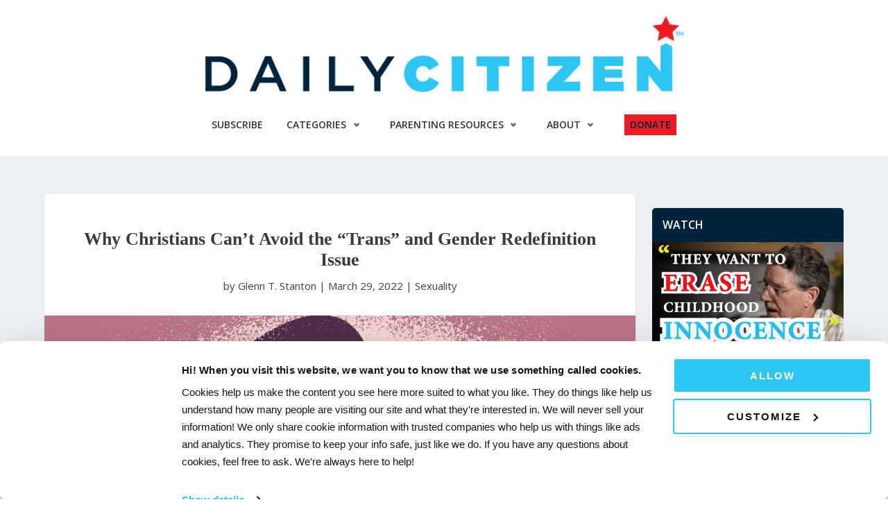

--- FILE ---
content_type: application/javascript
request_url: https://assets.sitescdn.net/answers-search-bar/v1.2.0/answerstemplates-iife.compiled.min.js
body_size: 18806
content:
var TemplateBundle=function(){"use strict";var n="undefined"!=typeof globalThis?globalThis:"undefined"!=typeof window?window:"undefined"!=typeof global?global:"undefined"!=typeof self?self:{};function e(n){return n&&n.__esModule&&Object.prototype.hasOwnProperty.call(n,"default")?n.default:n}function t(n,e){return n(e={exports:{}},e.exports),e.exports}var r,o,a=function(n){return n&&n.Math==Math&&n},l=a("object"==typeof globalThis&&globalThis)||a("object"==typeof window&&window)||a("object"==typeof self&&self)||a("object"==typeof n&&n)||function(){return this}()||Function("return this")(),i=function(n){try{return!!n()}catch(n){return!0}},c=!i((function(){return 7!=Object.defineProperty({},1,{get:function(){return 7}})[1]})),u={}.propertyIsEnumerable,s=Object.getOwnPropertyDescriptor,p={f:s&&!u.call({1:2},1)?function(n){var e=s(this,n);return!!e&&e.enumerable}:u},f=function(n,e){return{enumerable:!(1&n),configurable:!(2&n),writable:!(4&n),value:e}},d={}.toString,h=function(n){return d.call(n).slice(8,-1)},m="".split,y=i((function(){return!Object("z").propertyIsEnumerable(0)}))?function(n){return"String"==h(n)?m.call(n,""):Object(n)}:Object,v=function(n){if(null==n)throw TypeError("Can't call method on "+n);return n},g=function(n){return y(v(n))},x=function(n){return"object"==typeof n?null!==n:"function"==typeof n},b=function(n,e){if(!x(n))return n;var t,r;if(e&&"function"==typeof(t=n.toString)&&!x(r=t.call(n)))return r;if("function"==typeof(t=n.valueOf)&&!x(r=t.call(n)))return r;if(!e&&"function"==typeof(t=n.toString)&&!x(r=t.call(n)))return r;throw TypeError("Can't convert object to primitive value")},P={}.hasOwnProperty,O=function(n,e){return P.call(n,e)},w=l.document,S=x(w)&&x(w.createElement),I=function(n){return S?w.createElement(n):{}},k=!c&&!i((function(){return 7!=Object.defineProperty(I("div"),"a",{get:function(){return 7}}).a})),_=Object.getOwnPropertyDescriptor,j={f:c?_:function(n,e){if(n=g(n),e=b(e,!0),k)try{return _(n,e)}catch(n){}if(O(n,e))return f(!p.f.call(n,e),n[e])}},C=/#|\.prototype\./,T=function(n,e){var t=E[M(n)];return t==N||t!=A&&("function"==typeof e?i(e):!!e)},M=T.normalize=function(n){return String(n).replace(C,".").toLowerCase()},E=T.data={},A=T.NATIVE="N",N=T.POLYFILL="P",L=T,B={},H=function(n,e,t){if(function(n){if("function"!=typeof n)throw TypeError(String(n)+" is not a function")}(n),void 0===e)return n;switch(t){case 0:return function(){return n.call(e)};case 1:return function(t){return n.call(e,t)};case 2:return function(t,r){return n.call(e,t,r)};case 3:return function(t,r,o){return n.call(e,t,r,o)}}return function(){return n.apply(e,arguments)}},D=function(n){if(!x(n))throw TypeError(String(n)+" is not an object");return n},F=Object.defineProperty,R={f:c?F:function(n,e,t){if(D(n),e=b(e,!0),D(t),k)try{return F(n,e,t)}catch(n){}if("get"in t||"set"in t)throw TypeError("Accessors not supported");return"value"in t&&(n[e]=t.value),n}},V=c?function(n,e,t){return R.f(n,e,f(1,t))}:function(n,e,t){return n[e]=t,n},U=j.f,q=function(n){var e=function(e,t,r){if(this instanceof n){switch(arguments.length){case 0:return new n;case 1:return new n(e);case 2:return new n(e,t)}return new n(e,t,r)}return n.apply(this,arguments)};return e.prototype=n.prototype,e},G=function(n,e){var t,r,o,a,i,c,u,s,p=n.target,f=n.global,d=n.stat,h=n.proto,m=f?l:d?l[p]:(l[p]||{}).prototype,y=f?B:B[p]||(B[p]={}),v=y.prototype;for(o in e)t=!L(f?o:p+(d?".":"#")+o,n.forced)&&m&&O(m,o),i=y[o],t&&(c=n.noTargetGet?(s=U(m,o))&&s.value:m[o]),a=t&&c?c:e[o],t&&typeof i==typeof a||(u=n.bind&&t?H(a,l):n.wrap&&t?q(a):h&&"function"==typeof a?H(Function.call,a):a,(n.sham||a&&a.sham||i&&i.sham)&&V(u,"sham",!0),y[o]=u,h&&(O(B,r=p+"Prototype")||V(B,r,{}),B[r][o]=a,n.real&&v&&!v[o]&&V(v,o,a)))},W=Array.isArray||function(n){return"Array"==h(n)},z=function(n){return Object(v(n))},Q=Math.ceil,Y=Math.floor,J=function(n){return isNaN(n=+n)?0:(n>0?Y:Q)(n)},X=Math.min,K=function(n){return n>0?X(J(n),9007199254740991):0},Z=function(n,e,t){var r=b(e);r in n?R.f(n,r,f(0,t)):n[r]=t},$=l["__core-js_shared__"]||function(n,e){try{V(l,n,e)}catch(t){l[n]=e}return e}("__core-js_shared__",{}),nn=t((function(n){(n.exports=function(n,e){return $[n]||($[n]=void 0!==e?e:{})})("versions",[]).push({version:"3.9.1",mode:"pure",copyright:"© 2021 Denis Pushkarev (zloirock.ru)"})})),en=0,tn=Math.random(),rn=function(n){return"Symbol("+String(void 0===n?"":n)+")_"+(++en+tn).toString(36)},on="process"==h(l.process),an=function(n){return"function"==typeof n?n:void 0},ln=function(n,e){return arguments.length<2?an(B[n])||an(l[n]):B[n]&&B[n][e]||l[n]&&l[n][e]},cn=ln("navigator","userAgent")||"",un=l.process,sn=un&&un.versions,pn=sn&&sn.v8;pn?o=(r=pn.split("."))[0]+r[1]:cn&&(!(r=cn.match(/Edge\/(\d+)/))||r[1]>=74)&&(r=cn.match(/Chrome\/(\d+)/))&&(o=r[1]);var fn,dn=o&&+o,hn=!!Object.getOwnPropertySymbols&&!i((function(){return!Symbol.sham&&(on?38===dn:dn>37&&dn<41)})),mn=hn&&!Symbol.sham&&"symbol"==typeof Symbol.iterator,yn=nn("wks"),vn=l.Symbol,gn=mn?vn:vn&&vn.withoutSetter||rn,xn=function(n){return O(yn,n)&&(hn||"string"==typeof yn[n])||(hn&&O(vn,n)?yn[n]=vn[n]:yn[n]=gn("Symbol."+n)),yn[n]},bn=xn("species"),Pn=function(n,e){var t;return W(n)&&("function"!=typeof(t=n.constructor)||t!==Array&&!W(t.prototype)?x(t)&&null===(t=t[bn])&&(t=void 0):t=void 0),new(void 0===t?Array:t)(0===e?0:e)},On=xn("species"),wn=xn("isConcatSpreadable"),Sn=dn>=51||!i((function(){var n=[];return n[wn]=!1,n.concat()[0]!==n})),In=(fn="concat",dn>=51||!i((function(){var n=[];return(n.constructor={})[On]=function(){return{foo:1}},1!==n[fn](Boolean).foo}))),kn=function(n){if(!x(n))return!1;var e=n[wn];return void 0!==e?!!e:W(n)};G({target:"Array",proto:!0,forced:!Sn||!In},{concat:function(n){var e,t,r,o,a,l=z(this),i=Pn(l,0),c=0;for(e=-1,r=arguments.length;e<r;e++)if(kn(a=-1===e?l:arguments[e])){if(c+(o=K(a.length))>9007199254740991)throw TypeError("Maximum allowed index exceeded");for(t=0;t<o;t++,c++)t in a&&Z(i,c,a[t])}else{if(c>=9007199254740991)throw TypeError("Maximum allowed index exceeded");Z(i,c++,a)}return i.length=c,i}});var _n,jn=Object.freeze({__proto__:null}),Cn=Math.max,Tn=Math.min,Mn=function(n){return function(e,t,r){var o,a=g(e),l=K(a.length),i=function(n,e){var t=J(n);return t<0?Cn(t+e,0):Tn(t,e)}(r,l);if(n&&t!=t){for(;l>i;)if((o=a[i++])!=o)return!0}else for(;l>i;i++)if((n||i in a)&&a[i]===t)return n||i||0;return!n&&-1}},En={includes:Mn(!0),indexOf:Mn(!1)},An={},Nn=En.indexOf,Ln=function(n,e){var t,r=g(n),o=0,a=[];for(t in r)!O(An,t)&&O(r,t)&&a.push(t);for(;e.length>o;)O(r,t=e[o++])&&(~Nn(a,t)||a.push(t));return a},Bn=["constructor","hasOwnProperty","isPrototypeOf","propertyIsEnumerable","toLocaleString","toString","valueOf"],Hn=Object.keys||function(n){return Ln(n,Bn)},Dn=c?Object.defineProperties:function(n,e){D(n);for(var t,r=Hn(e),o=r.length,a=0;o>a;)R.f(n,t=r[a++],e[t]);return n},Fn=ln("document","documentElement"),Rn=nn("keys"),Vn=function(n){return Rn[n]||(Rn[n]=rn(n))},Un=Vn("IE_PROTO"),qn=function(){},Gn=function(n){return"<script>"+n+"<\/script>"},Wn=function(){try{_n=document.domain&&new ActiveXObject("htmlfile")}catch(n){}var n,e;Wn=_n?function(n){n.write(Gn("")),n.close();var e=n.parentWindow.Object;return n=null,e}(_n):((e=I("iframe")).style.display="none",Fn.appendChild(e),e.src=String("javascript:"),(n=e.contentWindow.document).open(),n.write(Gn("document.F=Object")),n.close(),n.F);for(var t=Bn.length;t--;)delete Wn.prototype[Bn[t]];return Wn()};An[Un]=!0;var zn=Object.create||function(n,e){var t;return null!==n?(qn.prototype=D(n),t=new qn,qn.prototype=null,t[Un]=n):t=Wn(),void 0===e?t:Dn(t,e)},Qn=Bn.concat("length","prototype"),Yn={f:Object.getOwnPropertyNames||function(n){return Ln(n,Qn)}},Jn=Yn.f,Xn={}.toString,Kn="object"==typeof window&&window&&Object.getOwnPropertyNames?Object.getOwnPropertyNames(window):[],Zn={f:function(n){return Kn&&"[object Window]"==Xn.call(n)?function(n){try{return Jn(n)}catch(n){return Kn.slice()}}(n):Jn(g(n))}},$n={f:Object.getOwnPropertySymbols},ne=function(n,e,t,r){r&&r.enumerable?n[e]=t:V(n,e,t)},ee={f:xn},te=R.f,re=function(n){var e=B.Symbol||(B.Symbol={});O(e,n)||te(e,n,{value:ee.f(n)})},oe={};oe[xn("toStringTag")]="z";var ae="[object z]"===String(oe),le=xn("toStringTag"),ie="Arguments"==h(function(){return arguments}()),ce=ae?h:function(n){var e,t,r;return void 0===n?"Undefined":null===n?"Null":"string"==typeof(t=function(n,e){try{return n[e]}catch(n){}}(e=Object(n),le))?t:ie?h(e):"Object"==(r=h(e))&&"function"==typeof e.callee?"Arguments":r},ue=ae?{}.toString:function(){return"[object "+ce(this)+"]"},se=R.f,pe=xn("toStringTag"),fe=function(n,e,t,r){if(n){var o=t?n:n.prototype;O(o,pe)||se(o,pe,{configurable:!0,value:e}),r&&!ae&&V(o,"toString",ue)}},de=Function.toString;"function"!=typeof $.inspectSource&&($.inspectSource=function(n){return de.call(n)});var he,me,ye,ve=$.inspectSource,ge=l.WeakMap,xe="function"==typeof ge&&/native code/.test(ve(ge)),be=l.WeakMap;if(xe){var Pe=$.state||($.state=new be),Oe=Pe.get,we=Pe.has,Se=Pe.set;he=function(n,e){return e.facade=n,Se.call(Pe,n,e),e},me=function(n){return Oe.call(Pe,n)||{}},ye=function(n){return we.call(Pe,n)}}else{var Ie=Vn("state");An[Ie]=!0,he=function(n,e){return e.facade=n,V(n,Ie,e),e},me=function(n){return O(n,Ie)?n[Ie]:{}},ye=function(n){return O(n,Ie)}}var ke,_e={set:he,get:me,has:ye,enforce:function(n){return ye(n)?me(n):he(n,{})},getterFor:function(n){return function(e){var t;if(!x(e)||(t=me(e)).type!==n)throw TypeError("Incompatible receiver, "+n+" required");return t}}},je=[].push,Ce=function(n){var e=1==n,t=2==n,r=3==n,o=4==n,a=6==n,l=7==n,i=5==n||a;return function(c,u,s,p){for(var f,d,h=z(c),m=y(h),v=H(u,s,3),g=K(m.length),x=0,b=p||Pn,P=e?b(c,g):t||l?b(c,0):void 0;g>x;x++)if((i||x in m)&&(d=v(f=m[x],x,h),n))if(e)P[x]=d;else if(d)switch(n){case 3:return!0;case 5:return f;case 6:return x;case 2:je.call(P,f)}else switch(n){case 4:return!1;case 7:je.call(P,f)}return a?-1:r||o?o:P}},Te={forEach:Ce(0),map:Ce(1),filter:Ce(2),some:Ce(3),every:Ce(4),find:Ce(5),findIndex:Ce(6),filterOut:Ce(7)},Me=Te.forEach,Ee=Vn("hidden"),Ae=xn("toPrimitive"),Ne=_e.set,Le=_e.getterFor("Symbol"),Be=Object.prototype,He=l.Symbol,De=ln("JSON","stringify"),Fe=j.f,Re=R.f,Ve=Zn.f,Ue=p.f,qe=nn("symbols"),Ge=nn("op-symbols"),We=nn("string-to-symbol-registry"),ze=nn("symbol-to-string-registry"),Qe=nn("wks"),Ye=l.QObject,Je=!Ye||!Ye.prototype||!Ye.prototype.findChild,Xe=c&&i((function(){return 7!=zn(Re({},"a",{get:function(){return Re(this,"a",{value:7}).a}})).a}))?function(n,e,t){var r=Fe(Be,e);r&&delete Be[e],Re(n,e,t),r&&n!==Be&&Re(Be,e,r)}:Re,Ke=function(n,e){var t=qe[n]=zn(He.prototype);return Ne(t,{type:"Symbol",tag:n,description:e}),c||(t.description=e),t},Ze=mn?function(n){return"symbol"==typeof n}:function(n){return Object(n)instanceof He},$e=function(n,e,t){n===Be&&$e(Ge,e,t),D(n);var r=b(e,!0);return D(t),O(qe,r)?(t.enumerable?(O(n,Ee)&&n[Ee][r]&&(n[Ee][r]=!1),t=zn(t,{enumerable:f(0,!1)})):(O(n,Ee)||Re(n,Ee,f(1,{})),n[Ee][r]=!0),Xe(n,r,t)):Re(n,r,t)},nt=function(n,e){D(n);var t=g(e),r=Hn(t).concat(ot(t));return Me(r,(function(e){c&&!et.call(t,e)||$e(n,e,t[e])})),n},et=function(n){var e=b(n,!0),t=Ue.call(this,e);return!(this===Be&&O(qe,e)&&!O(Ge,e))&&(!(t||!O(this,e)||!O(qe,e)||O(this,Ee)&&this[Ee][e])||t)},tt=function(n,e){var t=g(n),r=b(e,!0);if(t!==Be||!O(qe,r)||O(Ge,r)){var o=Fe(t,r);return!o||!O(qe,r)||O(t,Ee)&&t[Ee][r]||(o.enumerable=!0),o}},rt=function(n){var e=Ve(g(n)),t=[];return Me(e,(function(n){O(qe,n)||O(An,n)||t.push(n)})),t},ot=function(n){var e=n===Be,t=Ve(e?Ge:g(n)),r=[];return Me(t,(function(n){!O(qe,n)||e&&!O(Be,n)||r.push(qe[n])})),r};if(hn||(ne((He=function(){if(this instanceof He)throw TypeError("Symbol is not a constructor");var n=arguments.length&&void 0!==arguments[0]?String(arguments[0]):void 0,e=rn(n),t=function(n){this===Be&&t.call(Ge,n),O(this,Ee)&&O(this[Ee],e)&&(this[Ee][e]=!1),Xe(this,e,f(1,n))};return c&&Je&&Xe(Be,e,{configurable:!0,set:t}),Ke(e,n)}).prototype,"toString",(function(){return Le(this).tag})),ne(He,"withoutSetter",(function(n){return Ke(rn(n),n)})),p.f=et,R.f=$e,j.f=tt,Yn.f=Zn.f=rt,$n.f=ot,ee.f=function(n){return Ke(xn(n),n)},c&&Re(He.prototype,"description",{configurable:!0,get:function(){return Le(this).description}})),G({global:!0,wrap:!0,forced:!hn,sham:!hn},{Symbol:He}),Me(Hn(Qe),(function(n){re(n)})),G({target:"Symbol",stat:!0,forced:!hn},{for:function(n){var e=String(n);if(O(We,e))return We[e];var t=He(e);return We[e]=t,ze[t]=e,t},keyFor:function(n){if(!Ze(n))throw TypeError(n+" is not a symbol");if(O(ze,n))return ze[n]},useSetter:function(){Je=!0},useSimple:function(){Je=!1}}),G({target:"Object",stat:!0,forced:!hn,sham:!c},{create:function(n,e){return void 0===e?zn(n):nt(zn(n),e)},defineProperty:$e,defineProperties:nt,getOwnPropertyDescriptor:tt}),G({target:"Object",stat:!0,forced:!hn},{getOwnPropertyNames:rt,getOwnPropertySymbols:ot}),G({target:"Object",stat:!0,forced:i((function(){$n.f(1)}))},{getOwnPropertySymbols:function(n){return $n.f(z(n))}}),De){var at=!hn||i((function(){var n=He();return"[null]"!=De([n])||"{}"!=De({a:n})||"{}"!=De(Object(n))}));G({target:"JSON",stat:!0,forced:at},{stringify:function(n,e,t){for(var r,o=[n],a=1;arguments.length>a;)o.push(arguments[a++]);if(r=e,(x(e)||void 0!==n)&&!Ze(n))return W(e)||(e=function(n,e){if("function"==typeof r&&(e=r.call(this,n,e)),!Ze(e))return e}),o[1]=e,De.apply(null,o)}})}He.prototype[Ae]||V(He.prototype,Ae,He.prototype.valueOf),fe(He,"Symbol"),An[Ee]=!0,re("asyncIterator"),re("hasInstance"),re("isConcatSpreadable"),re("iterator"),re("match"),re("matchAll"),re("replace"),re("search"),re("species"),re("split"),re("toPrimitive"),re("toStringTag"),re("unscopables"),fe(l.JSON,"JSON",!0),(ke=jn)&&ke.default;var lt=B.Symbol;re("asyncDispose"),re("dispose"),re("observable"),re("patternMatch"),re("replaceAll");var it,ct,ut,st=lt,pt=function(n){return function(e,t){var r,o,a=String(v(e)),l=J(t),i=a.length;return l<0||l>=i?n?"":void 0:(r=a.charCodeAt(l))<55296||r>56319||l+1===i||(o=a.charCodeAt(l+1))<56320||o>57343?n?a.charAt(l):r:n?a.slice(l,l+2):o-56320+(r-55296<<10)+65536}},ft={codeAt:pt(!1),charAt:pt(!0)},dt=!i((function(){function n(){}return n.prototype.constructor=null,Object.getPrototypeOf(new n)!==n.prototype})),ht=Vn("IE_PROTO"),mt=Object.prototype,yt=dt?Object.getPrototypeOf:function(n){return n=z(n),O(n,ht)?n[ht]:"function"==typeof n.constructor&&n instanceof n.constructor?n.constructor.prototype:n instanceof Object?mt:null},vt=xn("iterator"),gt=!1;[].keys&&("next"in(ut=[].keys())?(ct=yt(yt(ut)))!==Object.prototype&&(it=ct):gt=!0);var xt=null==it||i((function(){var n={};return it[vt].call(n)!==n}));xt&&(it={}),xt&&!O(it,vt)&&V(it,vt,(function(){return this}));var bt={IteratorPrototype:it,BUGGY_SAFARI_ITERATORS:gt},Pt=bt.IteratorPrototype,Ot=(Object.setPrototypeOf||"__proto__"in{}&&function(){var n,e=!1,t={};try{(n=Object.getOwnPropertyDescriptor(Object.prototype,"__proto__").set).call(t,[]),e=t instanceof Array}catch(n){}}(),bt.IteratorPrototype),wt=bt.BUGGY_SAFARI_ITERATORS,St=xn("iterator"),It=function(n,e,t,r,o,a,l){!function(n,e,t){var r=e+" Iterator";n.prototype=zn(Pt,{next:f(1,t)}),fe(n,r,!1,!0)}(t,e,r);var i,c,u,s=function(n){if(n===o&&y)return y;if(!wt&&n in h)return h[n];switch(n){case"keys":case"values":case"entries":return function(){return new t(this,n)}}return function(){return new t(this)}},p=e+" Iterator",d=!1,h=n.prototype,m=h[St]||h["@@iterator"]||o&&h[o],y=!wt&&m||s(o),v="Array"==e&&h.entries||m;if(v&&(i=yt(v.call(new n)),Ot!==Object.prototype&&i.next&&fe(i,p,!0,!0)),"values"==o&&m&&"values"!==m.name&&(d=!0,y=function(){return m.call(this)}),l&&h[St]!==y&&V(h,St,y),o)if(c={values:s("values"),keys:a?y:s("keys"),entries:s("entries")},l)for(u in c)(wt||d||!(u in h))&&ne(h,u,c[u]);else G({target:e,proto:!0,forced:wt||d},c);return c},kt=ft.charAt,_t=_e.set,jt=_e.getterFor("String Iterator");It(String,"String",(function(n){_t(this,{type:"String Iterator",string:String(n),index:0})}),(function(){var n,e=jt(this),t=e.string,r=e.index;return r>=t.length?{value:void 0,done:!0}:(n=kt(t,r),e.index+=n.length,{value:n,done:!1})}));var Ct=_e.set,Tt=_e.getterFor("Array Iterator"),Mt=(It(Array,"Array",(function(n,e){Ct(this,{type:"Array Iterator",target:g(n),index:0,kind:e})}),(function(){var n=Tt(this),e=n.target,t=n.kind,r=n.index++;return!e||r>=e.length?(n.target=void 0,{value:void 0,done:!0}):"keys"==t?{value:r,done:!1}:"values"==t?{value:e[r],done:!1}:{value:[r,e[r]],done:!1}}),"values"),xn("toStringTag"));for(var Et in{CSSRuleList:0,CSSStyleDeclaration:0,CSSValueList:0,ClientRectList:0,DOMRectList:0,DOMStringList:0,DOMTokenList:1,DataTransferItemList:0,FileList:0,HTMLAllCollection:0,HTMLCollection:0,HTMLFormElement:0,HTMLSelectElement:0,MediaList:0,MimeTypeArray:0,NamedNodeMap:0,NodeList:1,PaintRequestList:0,Plugin:0,PluginArray:0,SVGLengthList:0,SVGNumberList:0,SVGPathSegList:0,SVGPointList:0,SVGStringList:0,SVGTransformList:0,SourceBufferList:0,StyleSheetList:0,TextTrackCueList:0,TextTrackList:0,TouchList:0}){var At=l[Et],Nt=At&&At.prototype;Nt&&ce(Nt)!==Mt&&V(Nt,Mt,Et)}var Lt=ee.f("iterator"),Bt=e(t((function(n){function e(t){return"function"==typeof st&&"symbol"==typeof Lt?(n.exports=e=function(n){return typeof n},n.exports.default=n.exports,n.exports.__esModule=!0):(n.exports=e=function(n){return n&&"function"==typeof st&&n.constructor===st&&n!==st.prototype?"symbol":typeof n},n.exports.default=n.exports,n.exports.__esModule=!0),e(t)}n.exports=e,n.exports.default=n.exports,n.exports.__esModule=!0}))),Ht=function(n,e){var t=[][n];return!!t&&i((function(){t.call(null,e||function(){throw 1},1)}))},Dt=En.indexOf,Ft=[].indexOf,Rt=!!Ft&&1/[1].indexOf(1,-0)<0,Vt=Ht("indexOf");G({target:"Array",proto:!0,forced:Rt||!Vt},{indexOf:function(n){return Rt?Ft.apply(this,arguments)||0:Dt(this,n,arguments.length>1?arguments[1]:void 0)}});var Ut=function(n){return B[n+"Prototype"]},qt=Ut("Array").indexOf,Gt=Array.prototype,Wt=function(n){var e=n.indexOf;return n===Gt||n instanceof Array&&e===Gt.indexOf?qt:e},zt=Ut("Array").concat,Qt=Array.prototype,Yt=function(n){var e=n.concat;return n===Qt||n instanceof Array&&e===Qt.concat?zt:e},Jt="\t\n\v\f\r                　\u2028\u2029\ufeff",Xt="["+Jt+"]",Kt=RegExp("^"+Xt+Xt+"*"),Zt=RegExp(Xt+Xt+"*$"),$t=function(n){return function(e){var t=String(v(e));return 1&n&&(t=t.replace(Kt,"")),2&n&&(t=t.replace(Zt,"")),t}},nr={start:$t(1),end:$t(2),trim:$t(3)}.trim,er=l.parseInt,tr=/^[+-]?0[Xx]/,rr=8!==er(Jt+"08")||22!==er(Jt+"0x16")?function(n,e){var t=nr(String(n));return er(t,e>>>0||(tr.test(t)?16:10))}:er;G({global:!0,forced:parseInt!=rr},{parseInt:rr});var or=B.parseInt,ar=Te.forEach,lr=Ht("forEach")?[].forEach:function(n){return ar(this,n,arguments.length>1?arguments[1]:void 0)};G({target:"Array",proto:!0,forced:[].forEach!=lr},{forEach:lr});var ir=Ut("Array").forEach,cr=Array.prototype,ur={DOMTokenList:!0,NodeList:!0},sr=function(n){var e=n.forEach;return n===cr||n instanceof Array&&e===cr.forEach||ur.hasOwnProperty(ce(n))?ir:e},pr=Ut("Array").keys,fr=Array.prototype,dr={DOMTokenList:!0,NodeList:!0},hr=function(n){var e=n.keys;return n===fr||n instanceof Array&&e===fr.keys||dr.hasOwnProperty(ce(n))?pr:e};G({target:"Object",stat:!0,forced:!c,sham:!c},{defineProperty:R.f});var mr=t((function(n){var e=B.Object,t=n.exports=function(n,t,r){return e.defineProperty(n,t,r)};e.defineProperty.sham&&(t.sham=!0)}));G({target:"Array",stat:!0},{isArray:W});var yr=B.Array.isArray,vr=t((function(n,e){
/**!
	  
	   @license
	   handlebars v4.7.7
	  
	  Copyright (C) 2011-2019 by Yehuda Katz
	  
	  Permission is hereby granted, free of charge, to any person obtaining a copy
	  of this software and associated documentation files (the "Software"), to deal
	  in the Software without restriction, including without limitation the rights
	  to use, copy, modify, merge, publish, distribute, sublicense, and/or sell
	  copies of the Software, and to permit persons to whom the Software is
	  furnished to do so, subject to the following conditions:
	  
	  The above copyright notice and this permission notice shall be included in
	  all copies or substantial portions of the Software.
	  
	  THE SOFTWARE IS PROVIDED "AS IS", WITHOUT WARRANTY OF ANY KIND, EXPRESS OR
	  IMPLIED, INCLUDING BUT NOT LIMITED TO THE WARRANTIES OF MERCHANTABILITY,
	  FITNESS FOR A PARTICULAR PURPOSE AND NONINFRINGEMENT. IN NO EVENT SHALL THE
	  AUTHORS OR COPYRIGHT HOLDERS BE LIABLE FOR ANY CLAIM, DAMAGES OR OTHER
	  LIABILITY, WHETHER IN AN ACTION OF CONTRACT, TORT OR OTHERWISE, ARISING FROM,
	  OUT OF OR IN CONNECTION WITH THE SOFTWARE OR THE USE OR OTHER DEALINGS IN
	  THE SOFTWARE.
	  
	  */
n.exports=function(n){function e(r){if(t[r])return t[r].exports;var o=t[r]={exports:{},id:r,loaded:!1};return n[r].call(o.exports,o,o.exports,e),o.loaded=!0,o.exports}var t={};return e.m=n,e.c=t,e.p="",e(0)}([function(n,e,t){function r(){var n=new l.HandlebarsEnvironment;return u.extend(n,l),n.SafeString=i.default,n.Exception=c.default,n.Utils=u,n.escapeExpression=u.escapeExpression,n.VM=s,n.template=function(e){return s.template(e,n)},n}var o=t(1).default,a=t(2).default;e.__esModule=!0;var l=o(t(3)),i=a(t(36)),c=a(t(5)),u=o(t(4)),s=o(t(37)),p=a(t(43)),f=r();f.create=r,p.default(f),f.default=f,e.default=f,n.exports=e.default},function(n,e){e.default=function(n){if(n&&n.__esModule)return n;var e={};if(null!=n)for(var t in n)Object.prototype.hasOwnProperty.call(n,t)&&(e[t]=n[t]);return e.default=n,e},e.__esModule=!0},function(n,e){e.default=function(n){return n&&n.__esModule?n:{default:n}},e.__esModule=!0},function(n,e,t){function r(n,e,t){this.helpers=n||{},this.partials=e||{},this.decorators=t||{},i.registerDefaultHelpers(this),c.registerDefaultDecorators(this)}var o=t(2).default;e.__esModule=!0,e.HandlebarsEnvironment=r;var a=t(4),l=o(t(5)),i=t(9),c=t(29),u=o(t(31)),s=t(32);e.VERSION="4.7.7",e.COMPILER_REVISION=8,e.LAST_COMPATIBLE_COMPILER_REVISION=7,e.REVISION_CHANGES={1:"<= 1.0.rc.2",2:"== 1.0.0-rc.3",3:"== 1.0.0-rc.4",4:"== 1.x.x",5:"== 2.0.0-alpha.x",6:">= 2.0.0-beta.1",7:">= 4.0.0 <4.3.0",8:">= 4.3.0"};var p="[object Object]";r.prototype={constructor:r,logger:u.default,log:u.default.log,registerHelper:function(n,e){if(a.toString.call(n)===p){if(e)throw new l.default("Arg not supported with multiple helpers");a.extend(this.helpers,n)}else this.helpers[n]=e},unregisterHelper:function(n){delete this.helpers[n]},registerPartial:function(n,e){if(a.toString.call(n)===p)a.extend(this.partials,n);else{if(void 0===e)throw new l.default('Attempting to register a partial called "'+n+'" as undefined');this.partials[n]=e}},unregisterPartial:function(n){delete this.partials[n]},registerDecorator:function(n,e){if(a.toString.call(n)===p){if(e)throw new l.default("Arg not supported with multiple decorators");a.extend(this.decorators,n)}else this.decorators[n]=e},unregisterDecorator:function(n){delete this.decorators[n]},resetLoggedPropertyAccesses:function(){s.resetLoggedProperties()}};var f=u.default.log;e.log=f,e.createFrame=a.createFrame,e.logger=u.default},function(n,e){function t(n){return o[n]}function r(n){for(var e=1;e<arguments.length;e++)for(var t in arguments[e])Object.prototype.hasOwnProperty.call(arguments[e],t)&&(n[t]=arguments[e][t]);return n}e.__esModule=!0,e.extend=r,e.indexOf=function(n,e){for(var t=0,r=n.length;t<r;t++)if(n[t]===e)return t;return-1},e.escapeExpression=function(n){if("string"!=typeof n){if(n&&n.toHTML)return n.toHTML();if(null==n)return"";if(!n)return n+"";n=""+n}return l.test(n)?n.replace(a,t):n},e.isEmpty=function(n){return!n&&0!==n||!(!u(n)||0!==n.length)},e.createFrame=function(n){var e=r({},n);return e._parent=n,e},e.blockParams=function(n,e){return n.path=e,n},e.appendContextPath=function(n,e){return(n?n+".":"")+e};var o={"&":"&amp;","<":"&lt;",">":"&gt;",'"':"&quot;","'":"&#x27;","`":"&#x60;","=":"&#x3D;"},a=/[&<>"'`=]/g,l=/[&<>"'`=]/,i=Object.prototype.toString;e.toString=i;var c=function(n){return"function"==typeof n};c(/x/)&&(e.isFunction=c=function(n){return"function"==typeof n&&"[object Function]"===i.call(n)}),e.isFunction=c;var u=yr||function(n){return!(!n||"object"!=Bt(n))&&"[object Array]"===i.call(n)};e.isArray=u},function(n,e,t){function r(n,e){var t=e&&e.loc,l=void 0,i=void 0,c=void 0,u=void 0;t&&(l=t.start.line,i=t.end.line,c=t.start.column,u=t.end.column,n+=" - "+l+":"+c);for(var s=Error.prototype.constructor.call(this,n),p=0;p<a.length;p++)this[a[p]]=s[a[p]];Error.captureStackTrace&&Error.captureStackTrace(this,r);try{t&&(this.lineNumber=l,this.endLineNumber=i,o?(mr(this,"column",{value:c,enumerable:!0}),mr(this,"endColumn",{value:u,enumerable:!0})):(this.column=c,this.endColumn=u))}catch(n){}}var o=t(6).default;e.__esModule=!0;var a=["description","fileName","lineNumber","endLineNumber","message","name","number","stack"];r.prototype=new Error,e.default=r,n.exports=e.default},function(n,e,t){n.exports={default:t(7),__esModule:!0}},function(n,e,t){var r=t(8);n.exports=function(n,e,t){return r.setDesc(n,e,t)}},function(n,e){var t=Object;n.exports={create:t.create,getProto:t.getPrototypeOf,isEnum:{}.propertyIsEnumerable,getDesc:t.getOwnPropertyDescriptor,setDesc:t.defineProperty,setDescs:t.defineProperties,getKeys:hr(t),getNames:t.getOwnPropertyNames,getSymbols:t.getOwnPropertySymbols,each:sr([])}},function(n,e,t){var r=t(2).default;e.__esModule=!0,e.registerDefaultHelpers=function(n){o.default(n),a.default(n),l.default(n),i.default(n),c.default(n),u.default(n),s.default(n)},e.moveHelperToHooks=function(n,e,t){n.helpers[e]&&(n.hooks[e]=n.helpers[e],t||delete n.helpers[e])};var o=r(t(10)),a=r(t(11)),l=r(t(24)),i=r(t(25)),c=r(t(26)),u=r(t(27)),s=r(t(28))},function(n,e,t){e.__esModule=!0;var r=t(4);e.default=function(n){n.registerHelper("blockHelperMissing",(function(e,t){var o=t.inverse,a=t.fn;if(!0===e)return a(this);if(!1===e||null==e)return o(this);if(r.isArray(e))return e.length>0?(t.ids&&(t.ids=[t.name]),n.helpers.each(e,t)):o(this);if(t.data&&t.ids){var l=r.createFrame(t.data);l.contextPath=r.appendContextPath(t.data.contextPath,t.name),t={data:l}}return a(e,t)}))},n.exports=e.default},function(n,e,t){(function(r){var o=t(12).default,a=t(2).default;e.__esModule=!0;var l=t(4),i=a(t(5));e.default=function(n){n.registerHelper("each",(function(n,e){function t(e,t,r){p&&(p.key=e,p.index=t,p.first=0===t,p.last=!!r,f&&(p.contextPath=f+e)),s+=a(n[e],{data:p,blockParams:l.blockParams([n[e],e],[f+e,null])})}if(!e)throw new i.default("Must pass iterator to #each");var a=e.fn,c=e.inverse,u=0,s="",p=void 0,f=void 0;if(e.data&&e.ids&&(f=l.appendContextPath(e.data.contextPath,e.ids[0])+"."),l.isFunction(n)&&(n=n.call(this)),e.data&&(p=l.createFrame(e.data)),n&&"object"==Bt(n))if(l.isArray(n))for(var d=n.length;u<d;u++)u in n&&t(u,u,u===n.length-1);else if(r.Symbol&&n[r.Symbol.iterator]){for(var h=[],m=n[r.Symbol.iterator](),y=m.next();!y.done;y=m.next())h.push(y.value);for(d=(n=h).length;u<d;u++)t(u,u,u===n.length-1)}else!function(){var e,r=void 0;sr(e=o(n)).call(e,(function(n){void 0!==r&&t(r,u-1),r=n,u++})),void 0!==r&&t(r,u-1,!0)}();return 0===u&&(s=c(this)),s}))},n.exports=e.default}).call(e,function(){return this}())},function(n,e,t){n.exports={default:t(13),__esModule:!0}},function(n,e,t){t(14),n.exports=hr(t(20).Object)},function(n,e,t){var r=t(15);t(17)("keys",(function(n){return function(e){return n(r(e))}}))},function(n,e,t){var r=t(16);n.exports=function(n){return Object(r(n))}},function(n,e){n.exports=function(n){if(null==n)throw TypeError("Can't call method on  "+n);return n}},function(n,e,t){var r=t(18),o=t(20),a=t(23);n.exports=function(n,e){var t=(o.Object||{})[n]||Object[n],l={};l[n]=e(t),r(r.S+r.F*a((function(){t(1)})),"Object",l)}},function(n,e,t){var r=t(19),o=t(20),a=t(21),l="prototype",i=function n(e,t,i){var c,u,s,p=e&n.F,f=e&n.G,d=e&n.S,h=e&n.P,m=e&n.B,y=e&n.W,v=f?o:o[t]||(o[t]={}),g=f?r:d?r[t]:(r[t]||{})[l];for(c in f&&(i=t),i)(u=!p&&g&&c in g)&&c in v||(s=u?g[c]:i[c],v[c]=f&&"function"!=typeof g[c]?i[c]:m&&u?a(s,r):y&&g[c]==s?function(n){var e=function(e){return this instanceof n?new n(e):n(e)};return e[l]=n[l],e}(s):h&&"function"==typeof s?a(Function.call,s):s,h&&((v[l]||(v[l]={}))[c]=s))};i.F=1,i.G=2,i.S=4,i.P=8,i.B=16,i.W=32,n.exports=i},function(n,e){var t=n.exports="undefined"!=typeof window&&window.Math==Math?window:"undefined"!=typeof self&&self.Math==Math?self:Function("return this")();"number"==typeof __g&&(__g=t)},function(n,e){var t=n.exports={version:"1.2.6"};"number"==typeof __e&&(__e=t)},function(n,e,t){var r=t(22);n.exports=function(n,e,t){if(r(n),void 0===e)return n;switch(t){case 1:return function(t){return n.call(e,t)};case 2:return function(t,r){return n.call(e,t,r)};case 3:return function(t,r,o){return n.call(e,t,r,o)}}return function(){return n.apply(e,arguments)}}},function(n,e){n.exports=function(n){if("function"!=typeof n)throw TypeError(n+" is not a function!");return n}},function(n,e){n.exports=function(n){try{return!!n()}catch(n){return!0}}},function(n,e,t){var r=t(2).default;e.__esModule=!0;var o=r(t(5));e.default=function(n){n.registerHelper("helperMissing",(function(){if(1!==arguments.length)throw new o.default('Missing helper: "'+arguments[arguments.length-1].name+'"')}))},n.exports=e.default},function(n,e,t){var r=t(2).default;e.__esModule=!0;var o=t(4),a=r(t(5));e.default=function(n){n.registerHelper("if",(function(n,e){if(2!=arguments.length)throw new a.default("#if requires exactly one argument");return o.isFunction(n)&&(n=n.call(this)),!e.hash.includeZero&&!n||o.isEmpty(n)?e.inverse(this):e.fn(this)})),n.registerHelper("unless",(function(e,t){if(2!=arguments.length)throw new a.default("#unless requires exactly one argument");return n.helpers.if.call(this,e,{fn:t.inverse,inverse:t.fn,hash:t.hash})}))},n.exports=e.default},function(n,e){e.__esModule=!0,e.default=function(n){n.registerHelper("log",(function(){for(var e=[void 0],t=arguments[arguments.length-1],r=0;r<arguments.length-1;r++)e.push(arguments[r]);var o=1;null!=t.hash.level?o=t.hash.level:t.data&&null!=t.data.level&&(o=t.data.level),e[0]=o,n.log.apply(n,e)}))},n.exports=e.default},function(n,e){e.__esModule=!0,e.default=function(n){n.registerHelper("lookup",(function(n,e,t){return n?t.lookupProperty(n,e):n}))},n.exports=e.default},function(n,e,t){var r=t(2).default;e.__esModule=!0;var o=t(4),a=r(t(5));e.default=function(n){n.registerHelper("with",(function(n,e){if(2!=arguments.length)throw new a.default("#with requires exactly one argument");o.isFunction(n)&&(n=n.call(this));var t=e.fn;if(o.isEmpty(n))return e.inverse(this);var r=e.data;return e.data&&e.ids&&((r=o.createFrame(e.data)).contextPath=o.appendContextPath(e.data.contextPath,e.ids[0])),t(n,{data:r,blockParams:o.blockParams([n],[r&&r.contextPath])})}))},n.exports=e.default},function(n,e,t){var r=t(2).default;e.__esModule=!0,e.registerDefaultDecorators=function(n){o.default(n)};var o=r(t(30))},function(n,e,t){e.__esModule=!0;var r=t(4);e.default=function(n){n.registerDecorator("inline",(function(n,e,t,o){var a=n;return e.partials||(e.partials={},a=function(o,a){var l=t.partials;t.partials=r.extend({},l,e.partials);var i=n(o,a);return t.partials=l,i}),e.partials[o.args[0]]=o.fn,a}))},n.exports=e.default},function(n,e,t){e.__esModule=!0;var r=t(4),o={methodMap:["debug","info","warn","error"],level:"info",lookupLevel:function(n){if("string"==typeof n){var e=Wt(r).call(r,o.methodMap,n.toLowerCase());n=e>=0?e:or(n,10)}return n},log:function(n){if(n=o.lookupLevel(n),"undefined"!=typeof console&&o.lookupLevel(o.level)<=n){var e=o.methodMap[n];console[e]||(e="log");for(var t=arguments.length,r=Array(t>1?t-1:0),a=1;a<t;a++)r[a-1]=arguments[a];console[e].apply(console,r)}}};e.default=o,n.exports=e.default},function(n,e,t){function r(n,e){return void 0!==n.whitelist[e]?!0===n.whitelist[e]:void 0!==n.defaultValue?n.defaultValue:(function(n){!0!==u[n]&&(u[n]=!0,c.log("error",'Handlebars: Access has been denied to resolve the property "'+n+'" because it is not an "own property" of its parent.\nYou can add a runtime option to disable the check or this warning:\nSee https://handlebarsjs.com/api-reference/runtime-options.html#options-to-control-prototype-access for details'))}(e),!1)}var o=t(33).default,a=t(12).default,l=t(1).default;e.__esModule=!0,e.createProtoAccessControl=function(n){var e=o(null);e.constructor=!1,e.__defineGetter__=!1,e.__defineSetter__=!1,e.__lookupGetter__=!1;var t=o(null);return t.__proto__=!1,{properties:{whitelist:i.createNewLookupObject(t,n.allowedProtoProperties),defaultValue:n.allowProtoPropertiesByDefault},methods:{whitelist:i.createNewLookupObject(e,n.allowedProtoMethods),defaultValue:n.allowProtoMethodsByDefault}}},e.resultIsAllowed=function(n,e,t){return r("function"==typeof n?e.methods:e.properties,t)},e.resetLoggedProperties=function(){var n;sr(n=a(u)).call(n,(function(n){delete u[n]}))};var i=t(35),c=l(t(31)),u=o(null)},function(n,e,t){n.exports={default:t(34),__esModule:!0}},function(n,e,t){var r=t(8);n.exports=function(n,e){return r.create(n,e)}},function(n,e,t){var r=t(33).default;e.__esModule=!0,e.createNewLookupObject=function(){for(var n,e=arguments.length,t=Array(e),a=0;a<e;a++)t[a]=arguments[a];return o.extend.apply(void 0,Yt(n=[r(null)]).call(n,t))};var o=t(4)},function(n,e){function t(n){this.string=n}e.__esModule=!0,t.prototype.toString=t.prototype.toHTML=function(){return""+this.string},e.default=t,n.exports=e.default},function(n,e,t){function r(n,e,t,r,o,a,i){function c(e){var o,l,c=arguments.length<=1||void 0===arguments[1]?{}:arguments[1],u=i;return!i||e==i[0]||e===n.nullContext&&null===i[0]||(u=Yt(o=[e]).call(o,i)),t(n,e,n.helpers,n.partials,c.data||r,a&&Yt(l=[c.blockParams]).call(l,a),u)}return(c=l(t,c,n,i,r,a)).program=e,c.depth=i?i.length:0,c.blockParams=o||0,c}function o(){return""}function a(n,e){return e&&"root"in e||((e=e?d.createFrame(e):{}).root=n),e}function l(n,e,t,r,o,a){if(n.decorator){var l={};e=n.decorator(e,l,t,r&&r[0],o,a,r),p.extend(e,l)}return e}var i=t(38).default,c=t(12).default,u=t(1).default,s=t(2).default;e.__esModule=!0,e.checkRevision=function(n){var e=n&&n[0]||1,t=d.COMPILER_REVISION;if(!(e>=d.LAST_COMPATIBLE_COMPILER_REVISION&&e<=d.COMPILER_REVISION)){if(e<d.LAST_COMPATIBLE_COMPILER_REVISION){var r=d.REVISION_CHANGES[t],o=d.REVISION_CHANGES[e];throw new f.default("Template was precompiled with an older version of Handlebars than the current runtime. Please update your precompiler to a newer version ("+r+") or downgrade your runtime to an older version ("+o+").")}throw new f.default("Template was precompiled with a newer version of Handlebars than the current runtime. Please update your runtime to a newer version ("+n[1]+").")}},e.template=function(n,e){function t(e){var r;function o(e){return""+n.main(u,e,u.helpers,u.partials,c,p,s)}var i=arguments.length<=1||void 0===arguments[1]?{}:arguments[1],c=i.data;t._setup(i),!i.partial&&n.useData&&(c=a(e,c));var s=void 0,p=n.useBlockParams?[]:void 0;return n.useDepths&&(s=i.depths?e!=i.depths[0]?Yt(r=[e]).call(r,i.depths):i.depths:[e]),(o=l(n.main,o,u,i.depths||[],c,p))(e,i)}if(!e)throw new f.default("No environment passed to template");if(!n||!n.main)throw new f.default("Unknown template object: "+Bt(n));n.main.decorator=n.main_d,e.VM.checkRevision(n.compiler);var o=n.compiler&&7===n.compiler[0],u={strict:function(n,e,t){if(!n||!(e in n))throw new f.default('"'+e+'" not defined in '+n,{loc:t});return u.lookupProperty(n,e)},lookupProperty:function(n,e){var t=n[e];return null==t||Object.prototype.hasOwnProperty.call(n,e)||y.resultIsAllowed(t,u.protoAccessControl,e)?t:void 0},lookup:function(n,e){for(var t=n.length,r=0;r<t;r++)if(null!=(n[r]&&u.lookupProperty(n[r],e)))return n[r][e]},lambda:function(n,e){return"function"==typeof n?n.call(e):n},escapeExpression:p.escapeExpression,invokePartial:function(t,r,o){o.hash&&(r=p.extend({},r,o.hash),o.ids&&(o.ids[0]=!0)),t=e.VM.resolvePartial.call(this,t,r,o);var a=p.extend({},o,{hooks:this.hooks,protoAccessControl:this.protoAccessControl}),l=e.VM.invokePartial.call(this,t,r,a);if(null==l&&e.compile&&(o.partials[o.name]=e.compile(t,n.compilerOptions,e),l=o.partials[o.name](r,a)),null!=l){if(o.indent){for(var i=l.split("\n"),c=0,u=i.length;c<u&&(i[c]||c+1!==u);c++)i[c]=o.indent+i[c];l=i.join("\n")}return l}throw new f.default("The partial "+o.name+" could not be compiled when running in runtime-only mode")},fn:function(e){var t=n[e];return t.decorator=n[e+"_d"],t},programs:[],program:function(n,e,t,o,a){var l=this.programs[n],i=this.fn(n);return e||a||o||t?l=r(this,n,i,e,t,o,a):l||(l=this.programs[n]=r(this,n,i)),l},data:function(n,e){for(;n&&e--;)n=n._parent;return n},mergeIfNeeded:function(n,e){var t=n||e;return n&&e&&n!==e&&(t=p.extend({},e,n)),t},nullContext:i({}),noop:e.VM.noop,compilerInfo:n.compiler};return t.isTop=!0,t._setup=function(t){if(t.partial)u.protoAccessControl=t.protoAccessControl,u.helpers=t.helpers,u.partials=t.partials,u.decorators=t.decorators,u.hooks=t.hooks;else{var r=p.extend({},e.helpers,t.helpers);(function(n,e){var t;sr(t=c(n)).call(t,(function(t){var r=n[t];n[t]=function(n,e){var t=e.lookupProperty;return m.wrapHelper(n,(function(n){return p.extend({lookupProperty:t},n)}))}(r,e)}))})(r,u),u.helpers=r,n.usePartial&&(u.partials=u.mergeIfNeeded(t.partials,e.partials)),(n.usePartial||n.useDecorators)&&(u.decorators=p.extend({},e.decorators,t.decorators)),u.hooks={},u.protoAccessControl=y.createProtoAccessControl(t);var a=t.allowCallsToHelperMissing||o;h.moveHelperToHooks(u,"helperMissing",a),h.moveHelperToHooks(u,"blockHelperMissing",a)}},t._child=function(e,t,o,a){if(n.useBlockParams&&!o)throw new f.default("must pass block params");if(n.useDepths&&!a)throw new f.default("must pass parent depths");return r(u,e,n[e],t,0,o,a)},t},e.wrapProgram=r,e.resolvePartial=function(n,e,t){return n?n.call||t.name||(t.name=n,n=t.partials[n]):n="@partial-block"===t.name?t.data["partial-block"]:t.partials[t.name],n},e.invokePartial=function(n,e,t){var r=t.data&&t.data["partial-block"];t.partial=!0,t.ids&&(t.data.contextPath=t.ids[0]||t.data.contextPath);var a=void 0;if(t.fn&&t.fn!==o&&function(){t.data=d.createFrame(t.data);var n=t.fn;a=t.data["partial-block"]=function(e){var t=arguments.length<=1||void 0===arguments[1]?{}:arguments[1];return t.data=d.createFrame(t.data),t.data["partial-block"]=r,n(e,t)},n.partials&&(t.partials=p.extend({},t.partials,n.partials))}(),void 0===n&&a&&(n=a),void 0===n)throw new f.default("The partial "+t.name+" could not be found");if(n instanceof Function)return n(e,t)},e.noop=o;var p=u(t(4)),f=s(t(5)),d=t(3),h=t(9),m=t(42),y=t(32)},function(n,e,t){n.exports={default:t(39),__esModule:!0}},function(n,e,t){t(40),n.exports=t(20).Object.seal},function(n,e,t){var r=t(41);t(17)("seal",(function(n){return function(e){return n&&r(e)?n(e):e}}))},function(n,e){n.exports=function(n){return"object"==Bt(n)?null!==n:"function"==typeof n}},function(n,e){e.__esModule=!0,e.wrapHelper=function(n,e){return"function"!=typeof n?n:function(){var t=arguments[arguments.length-1];return arguments[arguments.length-1]=e(t),n.apply(this,arguments)}}},function(n,e){(function(t){e.__esModule=!0,e.default=function(n){var e=void 0!==t?t:window,r=e.Handlebars;n.noConflict=function(){return e.Handlebars===n&&(e.Handlebars=r),n}},n.exports=e.default}).call(e,function(){return this}())}])})),gr=e(vr),xr=(vr.Handlebars,xr||{});xr._hb=gr,xr["icons/builtInIcon"]=gr.template({compiler:[8,">= 4.3.0"],main:function(n,e,t,r,o){var a,l=null!=e?e:n.nullContext||{},i=n.hooks.helperMissing,c=n.escapeExpression,u=n.lookupProperty||function(n,e){if(Object.prototype.hasOwnProperty.call(n,e))return n[e]};return'<div class="Icon Icon--'+c((a=null!=(a=u(t,"iconName")||(null!=e?u(e,"iconName"):e))?a:i,"function"===Bt(a)?a.call(l,{name:"iconName",hash:{},data:o,loc:{start:{line:1,column:23},end:{line:1,column:35}}}):a))+" "+c((a=null!=(a=u(t,"classNames")||(null!=e?u(e,"classNames"):e))?a:i,"function"===Bt(a)?a.call(l,{name:"classNames",hash:{},data:o,loc:{start:{line:1,column:36},end:{line:1,column:50}}}):a))+'" aria-hidden="true">\n  '+c((u(t,"icon")||e&&u(e,"icon")||i).call(l,null!=e?u(e,"iconName"):e,null!=e?u(e,"complexContentsParams"):e,{name:"icon",hash:{},data:o,loc:{start:{line:2,column:2},end:{line:2,column:41}}}))+"\n</div>"},useData:!0}),gr.registerPartial("icons/builtInIcon",xr["icons/builtInIcon"]),xr["icons/icon"]=gr.template({1:function(n,e,t,r,o){var a,l=n.lookupProperty||function(n,e){if(Object.prototype.hasOwnProperty.call(n,e))return n[e]};return'    <img src="'+n.escapeExpression("function"==typeof(a=null!=(a=l(t,"iconUrl")||(null!=e?l(e,"iconUrl"):e))?a:n.hooks.helperMissing)?a.call(null!=e?e:n.nullContext||{},{name:"iconUrl",hash:{},data:o,loc:{start:{line:3,column:14},end:{line:3,column:25}}}):a)+'" alt="" class="Icon-image">\n'},3:function(n,e,t,r,o){var a=n.lookupProperty||function(n,e){if(Object.prototype.hasOwnProperty.call(n,e))return n[e]};return"    "+n.escapeExpression((a(t,"icon")||e&&a(e,"icon")||n.hooks.helperMissing).call(null!=e?e:n.nullContext||{},null!=e?a(e,"iconName"):e,null!=e?a(e,"complexContentsParams"):e,{name:"icon",hash:{},data:o,loc:{start:{line:5,column:4},end:{line:5,column:43}}}))+"\n"},compiler:[8,">= 4.3.0"],main:function(n,e,t,r,o){var a,l,i=null!=e?e:n.nullContext||{},c=n.hooks.helperMissing,u=n.escapeExpression,s=n.lookupProperty||function(n,e){if(Object.prototype.hasOwnProperty.call(n,e))return n[e]};return'<div class="Icon Icon--'+u((l=null!=(l=s(t,"name")||(null!=e?s(e,"name"):e))?l:c,"function"===Bt(l)?l.call(i,{name:"name",hash:{},data:o,loc:{start:{line:1,column:23},end:{line:1,column:31}}}):l))+" "+u((l=null!=(l=s(t,"classNames")||(null!=e?s(e,"classNames"):e))?l:c,"function"===Bt(l)?l.call(i,{name:"classNames",hash:{},data:o,loc:{start:{line:1,column:32},end:{line:1,column:46}}}):l))+'" aria-hidden="true">\n'+(null!=(a=s(t,"if").call(i,null!=e?s(e,"iconUrl"):e,{name:"if",hash:{},fn:n.program(1,o,0),inverse:n.program(3,o,0),data:o,loc:{start:{line:2,column:2},end:{line:6,column:9}}}))?a:"")+"</div>\n"},useData:!0}),gr.registerPartial("icons/icon",xr["icons/icon"]),xr["icons/iconPartial"]=gr.template({1:function(n,e,t,r,o){var a,l=n.lookupProperty||function(n,e){if(Object.prototype.hasOwnProperty.call(n,e))return n[e]};return n.escapeExpression("function"==typeof(a=null!=(a=l(t,"iconName")||(null!=e?l(e,"iconName"):e))?a:n.hooks.helperMissing)?a.call(null!=e?e:n.nullContext||{},{name:"iconName",hash:{},data:o,loc:{start:{line:1,column:39},end:{line:1,column:51}}}):a)},3:function(n,e,t,r,o){return"custom"},5:function(n,e,t,r,o){var a,l=n.lookupProperty||function(n,e){if(Object.prototype.hasOwnProperty.call(n,e))return n[e]};return'    <img src="'+n.escapeExpression("function"==typeof(a=null!=(a=l(t,"iconUrl")||(null!=e?l(e,"iconUrl"):e))?a:n.hooks.helperMissing)?a.call(null!=e?e:n.nullContext||{},{name:"iconUrl",hash:{},data:o,loc:{start:{line:3,column:14},end:{line:3,column:25}}}):a)+'" alt="" class="Icon-image">\n'},7:function(n,e,t,r,o){var a=n.lookupProperty||function(n,e){if(Object.prototype.hasOwnProperty.call(n,e))return n[e]};return"    "+n.escapeExpression((a(t,"icon")||e&&a(e,"icon")||n.hooks.helperMissing).call(null!=e?e:n.nullContext||{},null!=e?a(e,"iconName"):e,null!=e?a(e,"complexContentsParams"):e,{name:"icon",hash:{},data:o,loc:{start:{line:5,column:4},end:{line:5,column:43}}}))+"\n"},compiler:[8,">= 4.3.0"],main:function(n,e,t,r,o){var a,l,i=null!=e?e:n.nullContext||{},c=n.lookupProperty||function(n,e){if(Object.prototype.hasOwnProperty.call(n,e))return n[e]};return'<div class="Icon Icon--'+(null!=(a=c(t,"if").call(i,null!=e?c(e,"iconName"):e,{name:"if",hash:{},fn:n.program(1,o,0),inverse:n.program(3,o,0),data:o,loc:{start:{line:1,column:23},end:{line:1,column:72}}}))?a:"")+" "+n.escapeExpression("function"==typeof(l=null!=(l=c(t,"classNames")||(null!=e?c(e,"classNames"):e))?l:n.hooks.helperMissing)?l.call(i,{name:"classNames",hash:{},data:o,loc:{start:{line:1,column:73},end:{line:1,column:87}}}):l)+'" aria-hidden="true">\n'+(null!=(a=c(t,"if").call(i,null!=e?c(e,"iconUrl"):e,{name:"if",hash:{},fn:n.program(5,o,0),inverse:n.program(7,o,0),data:o,loc:{start:{line:2,column:2},end:{line:6,column:9}}}))?a:"")+"</div>"},useData:!0}),gr.registerPartial("icons/iconPartial",xr["icons/iconPartial"]),xr["icons/searchBarIcon"]=gr.template({1:function(n,e,t,r,o){var a,l=n.lookupProperty||function(n,e){if(Object.prototype.hasOwnProperty.call(n,e))return n[e]};return null!=(a=l(t,"if").call(null!=e?e:n.nullContext||{},null!=e?l(e,"customLoadingIconUrl"):e,{name:"if",hash:{},fn:n.program(2,o,0),inverse:n.program(4,o,0),data:o,loc:{start:{line:2,column:2},end:{line:13,column:9}}}))?a:""},2:function(n,e,t,r,o){var a,l=n.lookupProperty||function(n,e){if(Object.prototype.hasOwnProperty.call(n,e))return n[e]};return'    <div class="yxt-SearchBar-CustomLoadingImage js-yxt-SearchBar-LoadingIndicator js-yxt-SearchBar-Icon yxt-SearchBar-Icon--inactive">\n'+(null!=(a=n.invokePartial(l(r,"icons/iconPartial"),e,{name:"icons/iconPartial",hash:{iconUrl:null!=e?l(e,"customLoadingIconUrl"):e},data:o,indent:"      ",helpers:t,partials:r,decorators:n.decorators}))?a:"")+"    </div>\n"},4:function(n,e,t,r,o){return'    <div class="yxt-SearchBar-AnimatedIcon js-yxt-SearchBar-LoadingIndicator yxt-SearchBar-LoadingIndicator js-yxt-SearchBar-Icon \n      yxt-SearchBar-Icon--inactive Icon--lg">\n      <svg class= "yxt-SearchBar-LoadingIndicator-AnimatedIcon" viewBox="0 0 72 72">\n        <circle class="yxt-SearchBar-LoadingIndicator-Circle" cx="36" cy="36" r="33" stroke="black" stroke-width="3" fill="none"/>\n      </svg>\n    </div>\n'},6:function(n,e,t,r,o){var a,l=n.lookupProperty||function(n,e){if(Object.prototype.hasOwnProperty.call(n,e))return n[e]};return'  <div class="yxt-SearchBar-buttonImage js-yxt-SearchBar-buttonImage js-yxt-SearchBar-Icon">\n'+(null!=(a=n.invokePartial(l(r,"icons/builtInIcon"),e,{name:"icons/builtInIcon",hash:{iconName:null!=e?l(e,"submitIcon"):e},data:o,indent:"    ",helpers:t,partials:r,decorators:n.decorators}))?a:"")+"  </div>\n"},8:function(n,e,t,r,o){var a,l=n.lookupProperty||function(n,e){if(Object.prototype.hasOwnProperty.call(n,e))return n[e]};return null!=(a=l(t,"if").call(null!=e?e:n.nullContext||{},null!=(a=null!=e?l(e,"_config"):e)?l(a,"customIconUrl"):a,{name:"if",hash:{},fn:n.program(9,o,0),inverse:n.program(11,o,0),data:o,loc:{start:{line:20,column:0},end:{line:41,column:0}}}))?a:""},9:function(n,e,t,r,o){var a,l=n.lookupProperty||function(n,e){if(Object.prototype.hasOwnProperty.call(n,e))return n[e]};return'  <div class="yxt-SearchBar-buttonImage js-yxt-SearchBar-buttonImage js-yxt-SearchBar-Icon">\n'+(null!=(a=n.invokePartial(l(r,"icons/iconPartial"),e,{name:"icons/iconPartial",hash:{iconUrl:null!=(a=null!=e?l(e,"_config"):e)?l(a,"customIconUrl"):a},data:o,indent:"    ",helpers:t,partials:r,decorators:n.decorators}))?a:"")+"  </div>\n"},11:function(n,e,t,r,o){var a,l=null!=e?e:n.nullContext||{},i=n.lookupProperty||function(n,e){if(Object.prototype.hasOwnProperty.call(n,e))return n[e]};return'  <div class="yxt-SearchBar-AnimatedIcon js-yxt-AnimatedForward js-yxt-SearchBar-Icon\n    '+(null!=(a=i(t,"unless").call(l,null!=e?i(e,"autoFocus"):e,{name:"unless",hash:{},fn:n.program(12,o,0),inverse:n.noop,data:o,loc:{start:{line:26,column:4},end:{line:26,column:65}}}))?a:"")+'">\n'+(null!=(a=n.invokePartial(i(r,"icons/builtInIcon"),e,{name:"icons/builtInIcon",hash:{complexContentsParams:null!=(a=null!=e?i(e,"forwardIconOpts"):e)?i(a,"complexContentsParams"):a,classNames:"yxt-SearchBar-MagnifyingGlass--static Icon--lg",iconName:"yext_animated_forward"},data:o,indent:"    ",helpers:t,partials:r,decorators:n.decorators}))?a:"")+'  </div>\n  <div class="yxt-SearchBar-AnimatedIcon js-yxt-AnimatedReverse js-yxt-SearchBar-Icon\n    '+(null!=(a=i(t,"if").call(l,null!=e?i(e,"autoFocus"):e,{name:"if",hash:{},fn:n.program(12,o,0),inverse:n.noop,data:o,loc:{start:{line:34,column:4},end:{line:34,column:57}}}))?a:"")+'">\n'+(null!=(a=n.invokePartial(i(r,"icons/builtInIcon"),e,{name:"icons/builtInIcon",hash:{complexContentsParams:null!=(a=null!=e?i(e,"forwardIconOpts"):e)?i(a,"complexContentsParams"):a,classNames:"yxt-SearchBar-Yext--static Icon--lg",iconName:"yext_animated_reverse"},data:o,indent:"    ",helpers:t,partials:r,decorators:n.decorators}))?a:"")+"  </div>\n"},12:function(n,e,t,r,o){return" yxt-SearchBar-Icon--inactive"},compiler:[8,">= 4.3.0"],main:function(n,e,t,r,o){var a,l=null!=e?e:n.nullContext||{},i=n.lookupProperty||function(n,e){if(Object.prototype.hasOwnProperty.call(n,e))return n[e]};return(null!=(a=i(t,"if").call(l,null!=e?i(e,"showLoadingIndicator"):e,{name:"if",hash:{},fn:n.program(1,o,0),inverse:n.noop,data:o,loc:{start:{line:1,column:0},end:{line:14,column:7}}}))?a:"")+"\n"+(null!=(a=i(t,"if").call(l,null!=e?i(e,"submitIcon"):e,{name:"if",hash:{},fn:n.program(6,o,0),inverse:n.program(8,o,0),data:o,loc:{start:{line:16,column:0},end:{line:41,column:7}}}))?a:"")},usePartial:!0,useData:!0}),gr.registerPartial("icons/searchBarIcon",xr["icons/searchBarIcon"]),xr["icons/voiceSearchIcon"]=gr.template({1:function(n,e,t,r,o){return"yxt-SearchBar-CustomMicIcon"},3:function(n,e,t,r,o){var a,l=n.lookupProperty||function(n,e){if(Object.prototype.hasOwnProperty.call(n,e))return n[e]};return null!=(a=n.invokePartial(l(r,"icons/iconPartial"),e,{name:"icons/iconPartial",hash:{iconUrl:null!=e?l(e,"customMicIconUrl"):e},data:o,indent:"      ",helpers:t,partials:r,decorators:n.decorators}))?a:""},5:function(n,e,t,r,o){var a,l=n.lookupProperty||function(n,e){if(Object.prototype.hasOwnProperty.call(n,e))return n[e]};return null!=(a=n.invokePartial(l(r,"icons/builtInIcon"),e,{name:"icons/builtInIcon",hash:{iconName:"voice_search_mic"},data:o,indent:"      ",helpers:t,partials:r,decorators:n.decorators}))?a:""},7:function(n,e,t,r,o){return"yxt-SearchBar-CustomListeningIcon"},9:function(n,e,t,r,o){var a,l=n.lookupProperty||function(n,e){if(Object.prototype.hasOwnProperty.call(n,e))return n[e]};return null!=(a=n.invokePartial(l(r,"icons/iconPartial"),e,{name:"icons/iconPartial",hash:{iconUrl:null!=e?l(e,"customListeningIconUrl"):e},data:o,indent:"      ",helpers:t,partials:r,decorators:n.decorators}))?a:""},11:function(n,e,t,r,o){var a,l=n.lookupProperty||function(n,e){if(Object.prototype.hasOwnProperty.call(n,e))return n[e]};return null!=(a=n.invokePartial(l(r,"icons/builtInIcon"),e,{name:"icons/builtInIcon",hash:{iconName:"voice_search_dots"},data:o,indent:"      ",helpers:t,partials:r,decorators:n.decorators}))?a:""},compiler:[8,">= 4.3.0"],main:function(n,e,t,r,o){var a,l=null!=e?e:n.nullContext||{},i=n.lookupProperty||function(n,e){if(Object.prototype.hasOwnProperty.call(n,e))return n[e]};return'<div class="yxt-SearchBar-voiceIconWrapper Icon--lg">\n  <div class="yxt-SearchBar-micIconWrapper '+(null!=(a=i(t,"if").call(l,null!=e?i(e,"customMicIconUrl"):e,{name:"if",hash:{},fn:n.program(1,o,0),inverse:n.noop,data:o,loc:{start:{line:2,column:43},end:{line:2,column:101}}}))?a:"")+'">\n'+(null!=(a=i(t,"if").call(l,null!=e?i(e,"customMicIconUrl"):e,{name:"if",hash:{},fn:n.program(3,o,0),inverse:n.program(5,o,0),data:o,loc:{start:{line:3,column:4},end:{line:7,column:11}}}))?a:"")+'  </div>\n  <div class="yxt-SearchBar-listeningIconWrapper '+(null!=(a=i(t,"if").call(l,null!=e?i(e,"customListeningIconUrl"):e,{name:"if",hash:{},fn:n.program(7,o,0),inverse:n.noop,data:o,loc:{start:{line:9,column:49},end:{line:9,column:119}}}))?a:"")+'">\n'+(null!=(a=i(t,"if").call(l,null!=e?i(e,"customListeningIconUrl"):e,{name:"if",hash:{},fn:n.program(9,o,0),inverse:n.program(11,o,0),data:o,loc:{start:{line:10,column:4},end:{line:14,column:11}}}))?a:"")+'  </div>\n  <span class="yxt-SearchBar-voiceSearchText sr-only"></span>\n</div>'},usePartial:!0,useData:!0}),gr.registerPartial("icons/voiceSearchIcon",xr["icons/voiceSearchIcon"]),xr["search/autocomplete"]=gr.template({1:function(n,e,t,r,o){var a,l=n.lookupProperty||function(n,e){if(Object.prototype.hasOwnProperty.call(n,e))return n[e]};return null!=(a=l(t,"each").call(null!=e?e:n.nullContext||{},null!=e?l(e,"sections"):e,{name:"each",hash:{},fn:n.program(2,o,0),inverse:n.noop,data:o,loc:{start:{line:4,column:6},end:{line:21,column:15}}}))?a:""},2:function(n,e,t,r,o){var a,l=n.lookupProperty||function(n,e){if(Object.prototype.hasOwnProperty.call(n,e))return n[e]};return null!=(a=l(t,"if").call(null!=e?e:n.nullContext||{},null!=e?l(e,"label"):e,{name:"if",hash:{},fn:n.program(3,o,0),inverse:n.program(5,o,0),data:o,loc:{start:{line:5,column:8},end:{line:20,column:15}}}))?a:""},3:function(n,e,t,r,o){var a,l=n.lookupProperty||function(n,e){if(Object.prototype.hasOwnProperty.call(n,e))return n[e]};return"          "+(null!=(a=(l(t,"processTranslation")||e&&l(e,"processTranslation")||n.hooks.helperMissing).call(null!=e?e:n.nullContext||{},{name:"processTranslation",hash:{pluralForm1:"[[resultsCount]] [[label]] autocomplete options found.",pluralForm0:"[[resultsCount]] [[label]] autocomplete option found.",count:null!=e?l(e,"resultsCount"):e,label:null!=e?l(e,"label"):e,resultsCount:null!=e?l(e,"resultsCount"):e},data:o,loc:{start:{line:6,column:10},end:{line:12,column:12}}}))?a:"")+"\n"},5:function(n,e,t,r,o){var a,l=n.lookupProperty||function(n,e){if(Object.prototype.hasOwnProperty.call(n,e))return n[e]};return"          "+(null!=(a=(l(t,"processTranslation")||e&&l(e,"processTranslation")||n.hooks.helperMissing).call(null!=e?e:n.nullContext||{},{name:"processTranslation",hash:{pluralForm1:"[[resultsCount]] autocomplete options found.",pluralForm0:"[[resultsCount]] autocomplete option found.",count:null!=e?l(e,"resultsCount"):e,resultsCount:null!=e?l(e,"resultsCount"):e},data:o,loc:{start:{line:14,column:10},end:{line:19,column:12}}}))?a:"")+"\n"},7:function(n,e,t,r,o){var a,l=n.lookupProperty||function(n,e){if(Object.prototype.hasOwnProperty.call(n,e))return n[e]};return null!=(a=l(t,"if").call(null!=e?e:n.nullContext||{},null!=e?l(e,"isAlreadyOpen"):e,{name:"if",hash:{},fn:n.program(8,o,0),inverse:n.noop,data:o,loc:{start:{line:22,column:4},end:{line:29,column:4}}}))?a:""},8:function(n,e,t,r,o){var a,l=n.lookupProperty||function(n,e){if(Object.prototype.hasOwnProperty.call(n,e))return n[e]};return"      "+(null!=(a=(l(t,"processTranslation")||e&&l(e,"processTranslation")||n.hooks.helperMissing).call(null!=e?e:n.nullContext||{},{name:"processTranslation",hash:{pluralForm1:"[[resultsCount]] autocomplete options found.",pluralForm0:"[[resultsCount]] autocomplete option found.",count:0,resultsCount:0},data:o,loc:{start:{line:23,column:6},end:{line:28,column:8}}}))?a:"")+"\n    "},10:function(n,e,t,r,o,a,l){var i,c=null!=e?e:n.nullContext||{},u=n.lookupProperty||function(n,e){if(Object.prototype.hasOwnProperty.call(n,e))return n[e]};return'    <div class="yxt-AutoComplete">\n      '+n.escapeExpression((u(t,"assign")||e&&u(e,"assign")||n.hooks.helperMissing).call(c,"currentSelected",null!=e?u(e,"sectionIndex"):e,null!=e?u(e,"resultIndex"):e,{name:"assign",hash:{},data:o,loc:{start:{line:33,column:6},end:{line:33,column:59}}}))+"\n"+(null!=(i=u(t,"if").call(c,null!=e?u(e,"promptHeader"):e,{name:"if",hash:{},fn:n.program(11,o,0,a,l),inverse:n.noop,data:o,loc:{start:{line:34,column:6},end:{line:40,column:13}}}))?i:"")+(null!=(i=u(t,"each").call(c,null!=e?u(e,"sections"):e,{name:"each",hash:{},fn:n.program(13,o,0,a,l),inverse:n.noop,data:o,loc:{start:{line:41,column:6},end:{line:64,column:15}}}))?i:"")+"    </div>\n"},11:function(n,e,t,r,o){var a,l=n.lookupProperty||function(n,e){if(Object.prototype.hasOwnProperty.call(n,e))return n[e]};return'        <ul class="yxt-AutoComplete-results">\n          <li class="yxt-AutoComplete-option yxt-AutoComplete-option--promptHeader">\n            '+n.escapeExpression("function"==typeof(a=null!=(a=l(t,"promptHeader")||(null!=e?l(e,"promptHeader"):e))?a:n.hooks.helperMissing)?a.call(null!=e?e:n.nullContext||{},{name:"promptHeader",hash:{},data:o,loc:{start:{line:37,column:12},end:{line:37,column:28}}}):a)+"\n          </li>\n        </ul>\n"},13:function(n,e,t,r,o,a,l){var i,c=null!=e?e:n.nullContext||{},u=n.lookupProperty||function(n,e){if(Object.prototype.hasOwnProperty.call(n,e))return n[e]};return'        <ul role="listbox"\n            class="yxt-AutoComplete-results"\n            aria-labelledby="'+n.escapeExpression(n.lambda(null!=l[1]?u(l[1],"listLabelIdName"):l[1],e))+'"\n        >\n'+(null!=(i=u(t,"if").call(c,null!=e?u(e,"label"):e,{name:"if",hash:{},fn:n.program(14,o,0,a,l),inverse:n.noop,data:o,loc:{start:{line:46,column:8},end:{line:48,column:15}}}))?i:"")+(null!=(i=u(t,"each").call(c,null!=e?u(e,"results"):e,{name:"each",hash:{},fn:n.program(16,o,0,a,l),inverse:n.noop,data:o,loc:{start:{line:49,column:8},end:{line:62,column:17}}}))?i:"")+"        </ul>\n"},14:function(n,e,t,r,o){var a,l=n.lookupProperty||function(n,e){if(Object.prototype.hasOwnProperty.call(n,e))return n[e]};return'          <li class="yxt-AutoComplete-resultHeader">'+n.escapeExpression("function"==typeof(a=null!=(a=l(t,"label")||(null!=e?l(e,"label"):e))?a:n.hooks.helperMissing)?a.call(null!=e?e:n.nullContext||{},{name:"label",hash:{},data:o,loc:{start:{line:47,column:52},end:{line:47,column:61}}}):a)+"</li>\n"},16:function(n,e,t,r,o,a,l){var i,c,u=null!=e?e:n.nullContext||{},s=n.hooks.helperMissing,p=n.escapeExpression,f=n.lambda,d=n.lookupProperty||function(n,e){if(Object.prototype.hasOwnProperty.call(n,e))return n[e]};return"          "+p((d(t,"assign")||e&&d(e,"assign")||s).call(u,"currentIndex",n.data(o,1)&&d(n.data(o,1),"index"),o&&d(o,"index"),{name:"assign",hash:{},data:o,loc:{start:{line:50,column:10},end:{line:50,column:52}}}))+'\n          <li class="js-yext-autocomplete-option yxt-AutoComplete-option yxt-AutoComplete-option--item'+(null!=(i=(d(t,"ifeq")||e&&d(e,"ifeq")||s).call(u,null!=l[2]?d(l[2],"currentSelected"):l[2],null!=l[2]?d(l[2],"currentIndex"):l[2],{name:"ifeq",hash:{},fn:n.program(17,o,0,a,l),inverse:n.noop,data:o,loc:{start:{line:51,column:102},end:{line:51,column:174}}}))?i:"")+'"\n              data-value="'+p((c=null!=(c=d(t,"value")||(null!=e?d(e,"value"):e))?c:s,"function"===Bt(c)?c.call(u,{name:"value",hash:{},data:o,loc:{start:{line:52,column:26},end:{line:52,column:35}}}):c))+'"\n              data-short="'+p((c=null!=(c=d(t,"shortValue")||(null!=e?d(e,"shortValue"):e))?c:s,"function"===Bt(c)?c.call(u,{name:"shortValue",hash:{},data:o,loc:{start:{line:53,column:26},end:{line:53,column:40}}}):c))+"\"\n              data-filter='"+p((d(t,"json")||e&&d(e,"json")||s).call(u,null!=e?d(e,"filter"):e,{name:"json",hash:{},data:o,loc:{start:{line:54,column:27},end:{line:54,column:42}}}))+'\'\n              data-eventtype="AUTO_COMPLETE_SELECTION"\n              data-eventoptions=\'{"suggestedSearchText": "'+p((c=null!=(c=d(t,"value")||(null!=e?d(e,"value"):e))?c:s,"function"===Bt(c)?c.call(u,{name:"value",hash:{},data:o,loc:{start:{line:56,column:58},end:{line:56,column:67}}}):c))+'"}\'\n              role="option"\n              id="yxt-AutoComplete-option-'+p(f(null!=(i=null!=l[2]?d(l[2],"_config"):l[2])?d(i,"name"):i,e))+"-"+p(f(n.data(o,1)&&d(n.data(o,1),"index"),e))+"-"+p((c=null!=(c=d(t,"index")||o&&d(o,"index"))?c:s,"function"===Bt(c)?c.call(u,{name:"index",hash:{},data:o,loc:{start:{line:58,column:79},end:{line:58,column:89}}}):c))+'"\n          >\n              '+p((d(t,"highlightValue")||e&&d(e,"highlightValue")||s).call(u,e,!0,{name:"highlightValue",hash:{},data:o,loc:{start:{line:60,column:14},end:{line:60,column:42}}}))+"\n          </li>\n"},17:function(n,e,t,r,o){return" yxt-selected"},compiler:[8,">= 4.3.0"],main:function(n,e,t,r,o,a,l){var i,c,u=null!=e?e:n.nullContext||{},s=n.lookupProperty||function(n,e){if(Object.prototype.hasOwnProperty.call(n,e))return n[e]};return'<div class="yxt-AutoComplete-wrapper js-yxt-AutoComplete-wrapper" aria-expanded="'+n.escapeExpression("function"==typeof(c=null!=(c=s(t,"hasResults")||(null!=e?s(e,"hasResults"):e))?c:n.hooks.helperMissing)?c.call(u,{name:"hasResults",hash:{},data:o,loc:{start:{line:1,column:81},end:{line:1,column:95}}}):c)+'">\n  <span class="yxt-AutoComplete-resultsCount sr-only" aria-live="assertive">\n'+(null!=(i=s(t,"if").call(u,null!=e?s(e,"hasResults"):e,{name:"if",hash:{},fn:n.program(1,o,0,a,l),inverse:n.program(7,o,0,a,l),data:o,loc:{start:{line:3,column:4},end:{line:29,column:11}}}))?i:"")+"  </span>\n"+(null!=(i=s(t,"if").call(u,null!=e?s(e,"hasResults"):e,{name:"if",hash:{},fn:n.program(10,o,0,a,l),inverse:n.noop,data:o,loc:{start:{line:31,column:2},end:{line:66,column:9}}}))?i:"")+"</div>\n"},useData:!0,useDepths:!0}),gr.registerPartial("search/autocomplete",xr["search/autocomplete"]),xr["search/filtersearch"]=gr.template({1:function(n,e,t,r,o){var a,l=n.lookupProperty||function(n,e){if(Object.prototype.hasOwnProperty.call(n,e))return n[e]};return'placeholder="'+n.escapeExpression(n.lambda(null!=(a=null!=e?l(e,"_config"):e)?l(a,"placeholderText"):a,e))+'"'},compiler:[8,">= 4.3.0"],main:function(n,e,t,r,o){var a,l,i=null!=e?e:n.nullContext||{},c=n.hooks.helperMissing,u=n.escapeExpression,s=n.lookupProperty||function(n,e){if(Object.prototype.hasOwnProperty.call(n,e))return n[e]};return"<h1>"+u((l=null!=(l=s(t,"title")||(null!=e?s(e,"title"):e))?l:c,"function"===Bt(l)?l.call(i,{name:"title",hash:{},data:o,loc:{start:{line:1,column:4},end:{line:1,column:13}}}):l))+'</h1>\n<div class="yext-search-container">\n  <label for="query">'+u((l=null!=(l=s(t,"searchText")||(null!=e?s(e,"searchText"):e))?l:c,"function"===Bt(l)?l.call(i,{name:"searchText",hash:{},data:o,loc:{start:{line:3,column:21},end:{line:3,column:35}}}):l))+'</label>\n  <input class="js-yext-query"\n         type="text"\n         name="query"\n         value="'+u((l=null!=(l=s(t,"query")||(null!=e?s(e,"query"):e))?l:c,"function"===Bt(l)?l.call(i,{name:"query",hash:{},data:o,loc:{start:{line:7,column:16},end:{line:7,column:25}}}):l))+'"\n         '+(null!=(a=s(t,"if").call(i,null!=(a=null!=e?s(e,"_config"):e)?s(a,"placeholderText"):a,{name:"if",hash:{},fn:n.program(1,o,0),inverse:n.noop,data:o,loc:{start:{line:8,column:9},end:{line:8,column:88}}}))?a:"")+'\n         aria-describedby="instructions">\n  </input>\n  <div id="instructions" class="yxt-SearchBar-instructions sr-only">\n    When autocomplete results are available, use up and down arrows to review and enter to select.\n  </div>\n  <div class="yxt-SearchBar-autocomplete"></div>\n</div>\n'},useData:!0}),gr.registerPartial("search/filtersearch",xr["search/filtersearch"]),xr["search/locationbias"]=gr.template({1:function(n,e,t,r,o){return'style="display:none"'},3:function(n,e,t,r,o){return"yxt-locationBias-preciseLoc"},5:function(n,e,t,r,o){return" yxt-LocationBias-unknownLoc "},7:function(n,e,t,r,o){var a,l=n.lookupProperty||function(n,e){if(Object.prototype.hasOwnProperty.call(n,e))return n[e]};return"("+n.escapeExpression("function"==typeof(a=null!=(a=l(t,"accuracyText")||(null!=e?l(e,"accuracyText"):e))?a:n.hooks.helperMissing)?a.call(null!=e?e:n.nullContext||{},{name:"accuracyText",hash:{},data:o,loc:{start:{line:6,column:66},end:{line:6,column:82}}}):a)+")"},9:function(n,e,t,r,o){var a,l=n.lookupProperty||function(n,e){if(Object.prototype.hasOwnProperty.call(n,e))return n[e]};return'| <button class="js-locationBias-update-location yxt-locationBias-updateLoc">'+n.escapeExpression(n.lambda(null!=(a=null!=e?l(e,"_config"):e)?l(a,"updateLocationButtonText"):a,e))+"</button>"},compiler:[8,">= 4.3.0"],main:function(n,e,t,r,o){var a,l,i=null!=e?e:n.nullContext||{},c=n.lookupProperty||function(n,e){if(Object.prototype.hasOwnProperty.call(n,e))return n[e]};return'<div class="yxt-LocationBias" '+(null!=(a=c(t,"unless").call(i,null!=e?c(e,"shouldShow"):e,{name:"unless",hash:{},fn:n.program(1,o,0),inverse:n.noop,data:o,loc:{start:{line:1,column:30},end:{line:1,column:83}}}))?a:"")+'>\n  <div class="yxt-LocationBias-container">\n    <span class="yxt-locationBias-bullet '+(null!=(a=c(t,"if").call(i,null!=e?c(e,"isPreciseLocation"):e,{name:"if",hash:{},fn:n.program(3,o,0),inverse:n.noop,data:o,loc:{start:{line:3,column:41},end:{line:3,column:100}}}))?a:"")+" \n    "+(null!=(a=c(t,"if").call(i,null!=e?c(e,"isUnknownLocation"):e,{name:"if",hash:{},fn:n.program(5,o,0),inverse:n.noop,data:o,loc:{start:{line:4,column:4},end:{line:4,column:65}}}))?a:"")+'"></span>\n    <strong>'+n.escapeExpression("function"==typeof(l=null!=(l=c(t,"locationDisplayName")||(null!=e?c(e,"locationDisplayName"):e))?l:n.hooks.helperMissing)?l.call(i,{name:"locationDisplayName",hash:{},data:o,loc:{start:{line:5,column:12},end:{line:5,column:35}}}):l)+'</strong> \n    <span class="yxt-locationBias-locSource">'+(null!=(a=c(t,"if").call(i,null!=e?c(e,"accuracyText"):e,{name:"if",hash:{},fn:n.program(7,o,0),inverse:n.noop,data:o,loc:{start:{line:6,column:45},end:{line:6,column:90}}}))?a:"")+" "+(null!=(a=c(t,"if").call(i,null!=e?c(e,"allowUpdate"):e,{name:"if",hash:{},fn:n.program(9,o,0),inverse:n.noop,data:o,loc:{start:{line:6,column:91},end:{line:6,column:239}}}))?a:"")+"</span>\n  </div>\n</div>"},useData:!0}),gr.registerPartial("search/locationbias",xr["search/locationbias"]),xr["search/search"]=gr.template({1:function(n,e,t,r,o){var a,l=n.lookupProperty||function(n,e){if(Object.prototype.hasOwnProperty.call(n,e))return n[e]};return'  <h1 class="yxt-SearchBar-title">'+n.escapeExpression("function"==typeof(a=null!=(a=l(t,"title")||(null!=e?l(e,"title"):e))?a:n.hooks.helperMissing)?a.call(null!=e?e:n.nullContext||{},{name:"title",hash:{},data:o,loc:{start:{line:4,column:34},end:{line:4,column:43}}}):a)+"</h1>\n"},3:function(n,e,t,r,o){var a,l,i=null!=e?e:n.nullContext||{},c=n.hooks.helperMissing,u="function",s=n.escapeExpression,p=n.lookupProperty||function(n,e){if(Object.prototype.hasOwnProperty.call(n,e))return n[e]};return'      <form class="yxt-SearchBar-form">\n        <label class="sr-only" \n               for="'+s((l=null!=(l=p(t,"inputIdName")||(null!=e?p(e,"inputIdName"):e))?l:c,Bt(l)===u?l.call(i,{name:"inputIdName",hash:{},data:o,loc:{start:{line:11,column:20},end:{line:11,column:35}}}):l))+'"\n               id="'+s((l=null!=(l=p(t,"inputLabelIdName")||(null!=e?p(e,"inputLabelIdName"):e))?l:c,Bt(l)===u?l.call(i,{name:"inputLabelIdName",hash:{},data:o,loc:{start:{line:12,column:19},end:{line:12,column:39}}}):l))+'"\n        >\n          '+s((l=null!=(l=p(t,"labelText")||(null!=e?p(e,"labelText"):e))?l:c,Bt(l)===u?l.call(i,{name:"labelText",hash:{},data:o,loc:{start:{line:14,column:10},end:{line:14,column:23}}}):l))+'\n        </label>\n        <input class="js-yext-query yxt-SearchBar-input"\n          id="'+s((l=null!=(l=p(t,"inputIdName")||(null!=e?p(e,"inputIdName"):e))?l:c,Bt(l)===u?l.call(i,{name:"inputIdName",hash:{},data:o,loc:{start:{line:17,column:14},end:{line:17,column:29}}}):l))+'"\n          type="text"\n          name="query"\n          value="'+s((l=null!=(l=p(t,"query")||(null!=e?p(e,"query"):e))?l:c,Bt(l)===u?l.call(i,{name:"query",hash:{},data:o,loc:{start:{line:20,column:17},end:{line:20,column:26}}}):l))+'"\n          '+(null!=(a=p(t,"if").call(i,null!=(a=null!=e?p(e,"_config"):e)?p(a,"placeholderText"):a,{name:"if",hash:{},fn:n.program(4,o,0),inverse:n.noop,data:o,loc:{start:{line:21,column:10},end:{line:21,column:89}}}))?a:"")+'\n          aria-label="'+s((l=null!=(l=p(t,"labelText")||(null!=e?p(e,"labelText"):e))?l:c,Bt(l)===u?l.call(i,{name:"labelText",hash:{},data:o,loc:{start:{line:22,column:22},end:{line:22,column:35}}}):l))+'"\n          aria-autocomplete="list"\n          aria-controls="'+s((l=null!=(l=p(t,"autocompleteContainerIdName")||(null!=e?p(e,"autocompleteContainerIdName"):e))?l:c,Bt(l)===u?l.call(i,{name:"autocompleteContainerIdName",hash:{},data:o,loc:{start:{line:24,column:25},end:{line:24,column:56}}}):l))+'"\n          aria-describedby="instructions"\n          aria-haspopup="listbox"\n        >\n        <div id="instructions" class="yxt-SearchBar-instructions sr-only">\n          When autocomplete results are available, use up and down arrows to review and enter to select.\n        </div>\n        <button type="button"\n                class="js-yxt-SearchBar-clear yxt-SearchBar-clear yxt-SearchBar--hidden"\n                data-eventtype="SEARCH_CLEAR_BUTTON"\n                data-eventoptions="'+s((l=null!=(l=p(t,"eventOptions")||(null!=e?p(e,"eventOptions"):e))?l:c,Bt(l)===u?l.call(i,{name:"eventOptions",hash:{},data:o,loc:{start:{line:36,column:35},end:{line:36,column:51}}}):l))+'"\n        >\n'+(null!=(a=n.invokePartial(p(r,"icons/builtInIcon"),e,{name:"icons/builtInIcon",hash:{iconName:"close"},data:o,indent:"          ",helpers:t,partials:r,decorators:n.decorators}))?a:"")+'          <span class="yxt-SearchBar-clearButtonText sr-only">\n            '+s((l=null!=(l=p(t,"clearText")||(null!=e?p(e,"clearText"):e))?l:c,Bt(l)===u?l.call(i,{name:"clearText",hash:{},data:o,loc:{start:{line:40,column:12},end:{line:40,column:25}}}):l))+"\n          </span>\n        </button>\n"+(null!=(a=p(t,"if").call(i,null!=e?p(e,"showVoiceSearch"):e,{name:"if",hash:{},fn:n.program(6,o,0),inverse:n.noop,data:o,loc:{start:{line:43,column:8},end:{line:49,column:15}}}))?a:"")+"        <button "+(null!=(a=p(t,"if").call(i,null!=e?p(e,"useForm"):e,{name:"if",hash:{},fn:n.program(8,o,0),inverse:n.program(10,o,0),data:o,loc:{start:{line:50,column:16},end:{line:50,column:72}}}))?a:"")+'\n          class="js-yext-submit yxt-SearchBar-button">\n'+(null!=(a=n.invokePartial(p(r,"icons/searchBarIcon"),e,{name:"icons/searchBarIcon",data:o,indent:"          ",helpers:t,partials:r,decorators:n.decorators}))?a:"")+'          <span class="yxt-SearchBar-buttonText sr-only">\n            '+s((l=null!=(l=p(t,"submitText")||(null!=e?p(e,"submitText"):e))?l:c,Bt(l)===u?l.call(i,{name:"submitText",hash:{},data:o,loc:{start:{line:54,column:12},end:{line:54,column:26}}}):l))+"\n          </span>\n        </button>\n      </form>\n"},4:function(n,e,t,r,o){var a,l=n.lookupProperty||function(n,e){if(Object.prototype.hasOwnProperty.call(n,e))return n[e]};return'placeholder="'+n.escapeExpression(n.lambda(null!=(a=null!=e?l(e,"_config"):e)?l(a,"placeholderText"):a,e))+'"'},6:function(n,e,t,r,o){var a,l=n.lookupProperty||function(n,e){if(Object.prototype.hasOwnProperty.call(n,e))return n[e]};return'          <button type="button"\n                  class="js-yxt-SearchBar-voiceSearch yxt-SearchBar-voiceSearch"\n          >\n'+(null!=(a=n.invokePartial(l(r,"icons/voiceSearchIcon"),e,{name:"icons/voiceSearchIcon",data:o,indent:"            ",helpers:t,partials:r,decorators:n.decorators}))?a:"")+"          </button>\n"},8:function(n,e,t,r,o){return'type="submit"'},10:function(n,e,t,r,o){return'type="button"'},12:function(n,e,t,r,o){var a,l,i=null!=e?e:n.nullContext||{},c=n.hooks.helperMissing,u="function",s=n.escapeExpression,p=n.lookupProperty||function(n,e){if(Object.prototype.hasOwnProperty.call(n,e))return n[e]};return'      <div class="yxt-SearchBar-input-wrapper">\n        <label class="sr-only" \n               for="'+s((l=null!=(l=p(t,"inputIdName")||(null!=e?p(e,"inputIdName"):e))?l:c,Bt(l)===u?l.call(i,{name:"inputIdName",hash:{},data:o,loc:{start:{line:61,column:20},end:{line:61,column:35}}}):l))+'"\n               id="'+s((l=null!=(l=p(t,"inputLabelIdName")||(null!=e?p(e,"inputLabelIdName"):e))?l:c,Bt(l)===u?l.call(i,{name:"inputLabelIdName",hash:{},data:o,loc:{start:{line:62,column:19},end:{line:62,column:39}}}):l))+'"\n        >\n          '+s((l=null!=(l=p(t,"labelText")||(null!=e?p(e,"labelText"):e))?l:c,Bt(l)===u?l.call(i,{name:"labelText",hash:{},data:o,loc:{start:{line:64,column:10},end:{line:64,column:23}}}):l))+'\n        </label>\n        <input class="js-yext-query yxt-SearchBar-input"\n          id="'+s((l=null!=(l=p(t,"inputIdName")||(null!=e?p(e,"inputIdName"):e))?l:c,Bt(l)===u?l.call(i,{name:"inputIdName",hash:{},data:o,loc:{start:{line:67,column:14},end:{line:67,column:29}}}):l))+'"\n          type="text"\n          name="query"\n          value="'+s((l=null!=(l=p(t,"query")||(null!=e?p(e,"query"):e))?l:c,Bt(l)===u?l.call(i,{name:"query",hash:{},data:o,loc:{start:{line:70,column:17},end:{line:70,column:26}}}):l))+'"\n          '+(null!=(a=p(t,"if").call(i,null!=(a=null!=e?p(e,"_config"):e)?p(a,"placeholderText"):a,{name:"if",hash:{},fn:n.program(4,o,0),inverse:n.noop,data:o,loc:{start:{line:71,column:10},end:{line:71,column:89}}}))?a:"")+'\n          aria-label="'+s((l=null!=(l=p(t,"labelText")||(null!=e?p(e,"labelText"):e))?l:c,Bt(l)===u?l.call(i,{name:"labelText",hash:{},data:o,loc:{start:{line:72,column:22},end:{line:72,column:35}}}):l))+'"\n          aria-autocomplete="list"\n          aria-controls="'+s((l=null!=(l=p(t,"autocompleteContainerIdName")||(null!=e?p(e,"autocompleteContainerIdName"):e))?l:c,Bt(l)===u?l.call(i,{name:"autocompleteContainerIdName",hash:{},data:o,loc:{start:{line:74,column:25},end:{line:74,column:56}}}):l))+'"\n          aria-haspopup="listbox"\n        >\n        <button type="button"\n                class="js-yxt-SearchBar-clear yxt-SearchBar-clear yxt-SearchBar--hidden"\n                data-eventtype="SEARCH_CLEAR_BUTTON"\n                data-eventoptions="'+s((l=null!=(l=p(t,"eventOptions")||(null!=e?p(e,"eventOptions"):e))?l:c,Bt(l)===u?l.call(i,{name:"eventOptions",hash:{},data:o,loc:{start:{line:80,column:35},end:{line:80,column:51}}}):l))+'"\n        >\n'+(null!=(a=n.invokePartial(p(r,"icons/builtInIcon"),e,{name:"icons/builtInIcon",hash:{iconName:"close"},data:o,indent:"          ",helpers:t,partials:r,decorators:n.decorators}))?a:"")+'          <span class="yxt-SearchBar-clearButtonText sr-only">\n            '+s((l=null!=(l=p(t,"clearText")||(null!=e?p(e,"clearText"):e))?l:c,Bt(l)===u?l.call(i,{name:"clearText",hash:{},data:o,loc:{start:{line:84,column:12},end:{line:84,column:25}}}):l))+"\n          </span>\n        </button>\n"+(null!=(a=p(t,"if").call(i,null!=e?p(e,"showVoiceSearch"):e,{name:"if",hash:{},fn:n.program(6,o,0),inverse:n.noop,data:o,loc:{start:{line:87,column:8},end:{line:93,column:15}}}))?a:"")+"        <button "+(null!=(a=p(t,"if").call(i,null!=e?p(e,"useForm"):e,{name:"if",hash:{},fn:n.program(8,o,0),inverse:n.program(10,o,0),data:o,loc:{start:{line:94,column:16},end:{line:94,column:72}}}))?a:"")+'\n          class="js-yext-submit yxt-SearchBar-button">\n'+(null!=(a=n.invokePartial(p(r,"icons/searchBarIcon"),e,{name:"icons/searchBarIcon",data:o,indent:"          ",helpers:t,partials:r,decorators:n.decorators}))?a:"")+'          <span class="yxt-SearchBar-buttonText sr-only">\n            '+s((l=null!=(l=p(t,"submitText")||(null!=e?p(e,"submitText"):e))?l:c,Bt(l)===u?l.call(i,{name:"submitText",hash:{},data:o,loc:{start:{line:98,column:12},end:{line:98,column:26}}}):l))+"\n          </span>\n        </button>\n      </div>\n"},compiler:[8,">= 4.3.0"],main:function(n,e,t,r,o){var a,l,i=null!=e?e:n.nullContext||{},c=n.lookupProperty||function(n,e){if(Object.prototype.hasOwnProperty.call(n,e))return n[e]};return(null!=(a=c(t,"if").call(i,null!=e?c(e,"title"):e,{name:"if",hash:{},fn:n.program(1,o,0),inverse:n.noop,data:o,loc:{start:{line:3,column:0},end:{line:5,column:7}}}))?a:"")+'<div class="yxt-SearchBar">\n  <div class="yxt-SearchBar-container">\n'+(null!=(a=c(t,"if").call(i,null!=e?c(e,"useForm"):e,{name:"if",hash:{},fn:n.program(3,o,0),inverse:n.program(12,o,0),data:o,loc:{start:{line:8,column:4},end:{line:102,column:11}}}))?a:"")+'    <div id="'+n.escapeExpression("function"==typeof(l=null!=(l=c(t,"autocompleteContainerIdName")||(null!=e?c(e,"autocompleteContainerIdName"):e))?l:n.hooks.helperMissing)?l.call(i,{name:"autocompleteContainerIdName",hash:{},data:o,loc:{start:{line:103,column:13},end:{line:103,column:44}}}):l)+'" class="yxt-SearchBar-autocomplete"></div>\n  </div>\n</div>\n'},usePartial:!0,useData:!0}),gr.registerPartial("search/search",xr["search/search"]),xr["search/spellcheck"]=gr.template({1:function(n,e,t,r,o){var a,l=null!=e?e:n.nullContext||{},i=n.hooks.helperMissing,c=n.escapeExpression,u=n.lookupProperty||function(n,e){if(Object.prototype.hasOwnProperty.call(n,e))return n[e]};return'  <div class="yxt-SpellCheck">\n    <div class="yxt-SpellCheck-container">\n      <span class="yxt-SpellCheck-helpText">'+c((a=null!=(a=u(t,"helpText")||(null!=e?u(e,"helpText"):e))?a:i,"function"===Bt(a)?a.call(l,{name:"helpText",hash:{},data:o,loc:{start:{line:4,column:44},end:{line:4,column:56}}}):a))+'</span>\n      <a href="'+c((a=null!=(a=u(t,"correctedQueryUrl")||(null!=e?u(e,"correctedQueryUrl"):e))?a:i,"function"===Bt(a)?a.call(l,{name:"correctedQueryUrl",hash:{},data:o,loc:{start:{line:5,column:15},end:{line:5,column:36}}}):a))+'">\n        '+c((u(t,"highlightValue")||e&&u(e,"highlightValue")||i).call(l,null!=e?u(e,"correctedQuery"):e,!1,{name:"highlightValue",hash:{},data:o,loc:{start:{line:6,column:8},end:{line:6,column:47}}}))+"\n      </a>\n    </div>\n  </div>\n"},compiler:[8,">= 4.3.0"],main:function(n,e,t,r,o){var a,l=n.lookupProperty||function(n,e){if(Object.prototype.hasOwnProperty.call(n,e))return n[e]};return null!=(a=l(t,"if").call(null!=e?e:n.nullContext||{},null!=e?l(e,"shouldShow"):e,{name:"if",hash:{},fn:n.program(1,o,0),inverse:n.noop,data:o,loc:{start:{line:1,column:0},end:{line:10,column:7}}}))?a:""},useData:!0}),gr.registerPartial("search/spellcheck",xr["search/spellcheck"]);window.ANSWERS&&window.ANSWERS.templates&&ANSWERS.templates.register(xr);return xr}();